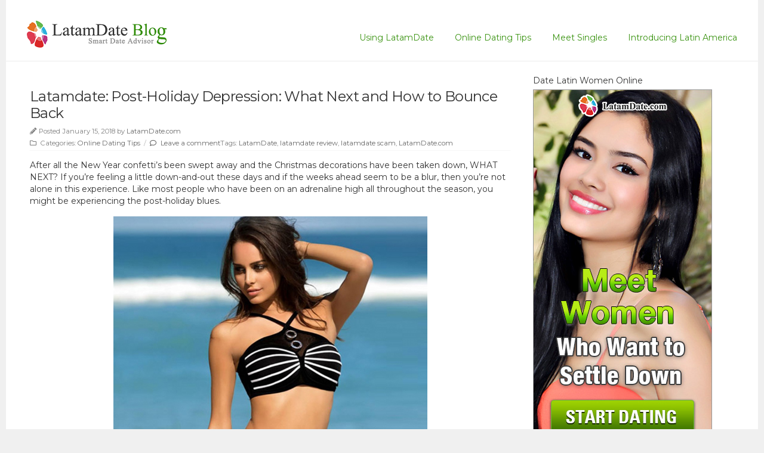

--- FILE ---
content_type: text/html; charset=UTF-8
request_url: https://blog.latamdate.com/latamdate-post-holiday-depression-what-next-and-how-to-bounce-back/
body_size: 41139
content:
<!doctype html>
<!--[if lt IE 7 ]><html class="ie ie6" lang="en-US"
	prefix="og: https://ogp.me/ns#" > <![endif]-->
<!--[if IE 7 ]><html class="ie ie7" lang="en-US"
	prefix="og: https://ogp.me/ns#" > <![endif]-->
<!--[if IE 8 ]><html class="ie ie8" lang="en-US"
	prefix="og: https://ogp.me/ns#" > <![endif]-->
<!--[if IE 9 ]><html class="ie ie9" lang="en-US"
	prefix="og: https://ogp.me/ns#" > <![endif]-->
<!--[if (gte IE 10)|!(IE)]><!--><html lang="en-US"
	prefix="og: https://ogp.me/ns#" > <!--<![endif]-->

<head>
<meta charset="UTF-8">
<!--[if IE]><meta http-equiv='X-UA-Compatible' content='IE=edge,chrome=1'><![endif]-->



<link rel="profile" href="http://gmpg.org/xfn/11">

<link rel="pingback" href="https://blog.latamdate.com/xmlrpc.php">

<!--[if lt IE 9]>
	<script src="https://blog.latamdate.com/wp-content/themes/lightfast/js/html5.js"></script>
	<script src="https://blog.latamdate.com/wp-content/themes/lightfast/js/skrollr.ie.min.js"></script>
<![endif]-->


<!-- Mobile Specific Metas
================================================== -->

<meta name="viewport" content="width=device-width, initial-scale=1, maximum-scale=1" />



		<!-- All in One SEO 4.1.5.3 -->
		<title>Latamdate: Post-Holiday Depression: What Next and How to Bounce Back | LatamDate Official Blog</title>
		<meta name="description" content="Do you ever feel depressed after a long break? You probably are. Now Latamdate teaches you how to bounce back after that." />
		<meta name="robots" content="max-image-preview:large" />
		<link rel="canonical" href="https://blog.latamdate.com/latamdate-post-holiday-depression-what-next-and-how-to-bounce-back/" />
		<meta property="og:locale" content="en_US" />
		<meta property="og:site_name" content="LatamDate Official Blog | Latin Women Dating Tips and Advice" />
		<meta property="og:type" content="article" />
		<meta property="og:title" content="Latamdate: Post-Holiday Depression: What Next and How to Bounce Back | LatamDate Official Blog" />
		<meta property="og:description" content="Do you ever feel depressed after a long break? You probably are. Now Latamdate teaches you how to bounce back after that." />
		<meta property="og:url" content="https://blog.latamdate.com/latamdate-post-holiday-depression-what-next-and-how-to-bounce-back/" />
		<meta property="article:published_time" content="2018-01-15T02:03:50+00:00" />
		<meta property="article:modified_time" content="2018-01-15T02:03:50+00:00" />
		<meta name="twitter:card" content="summary" />
		<meta name="twitter:domain" content="blog.latamdate.com" />
		<meta name="twitter:title" content="Latamdate: Post-Holiday Depression: What Next and How to Bounce Back | LatamDate Official Blog" />
		<meta name="twitter:description" content="Do you ever feel depressed after a long break? You probably are. Now Latamdate teaches you how to bounce back after that." />
		<script type="application/ld+json" class="aioseo-schema">
			{"@context":"https:\/\/schema.org","@graph":[{"@type":"WebSite","@id":"https:\/\/blog.latamdate.com\/#website","url":"https:\/\/blog.latamdate.com\/","name":"LatamDate Official Blog","description":"Latin Women Dating Tips and Advice","inLanguage":"en-US","publisher":{"@id":"https:\/\/blog.latamdate.com\/#organization"}},{"@type":"Organization","@id":"https:\/\/blog.latamdate.com\/#organization","name":"LatamDate Official Blog","url":"https:\/\/blog.latamdate.com\/"},{"@type":"BreadcrumbList","@id":"https:\/\/blog.latamdate.com\/latamdate-post-holiday-depression-what-next-and-how-to-bounce-back\/#breadcrumblist","itemListElement":[{"@type":"ListItem","@id":"https:\/\/blog.latamdate.com\/#listItem","position":1,"item":{"@type":"WebPage","@id":"https:\/\/blog.latamdate.com\/","name":"Home","description":"Get valuable tips to date Latino women, Colombian women and stay tuned to LatamDate.com updates.","url":"https:\/\/blog.latamdate.com\/"},"nextItem":"https:\/\/blog.latamdate.com\/latamdate-post-holiday-depression-what-next-and-how-to-bounce-back\/#listItem"},{"@type":"ListItem","@id":"https:\/\/blog.latamdate.com\/latamdate-post-holiday-depression-what-next-and-how-to-bounce-back\/#listItem","position":2,"item":{"@type":"WebPage","@id":"https:\/\/blog.latamdate.com\/latamdate-post-holiday-depression-what-next-and-how-to-bounce-back\/","name":"Latamdate: Post-Holiday Depression: What Next and How to Bounce Back","description":"Do you ever feel depressed after a long break? You probably are. Now Latamdate teaches you how to bounce back after that.","url":"https:\/\/blog.latamdate.com\/latamdate-post-holiday-depression-what-next-and-how-to-bounce-back\/"},"previousItem":"https:\/\/blog.latamdate.com\/#listItem"}]},{"@type":"Person","@id":"https:\/\/blog.latamdate.com\/author\/latamdate-com\/#author","url":"https:\/\/blog.latamdate.com\/author\/latamdate-com\/","name":"LatamDate.com","image":{"@type":"ImageObject","@id":"https:\/\/blog.latamdate.com\/latamdate-post-holiday-depression-what-next-and-how-to-bounce-back\/#authorImage","url":"https:\/\/secure.gravatar.com\/avatar\/6c92123e4a43434ac689149d2c2b62d3?s=96&d=mm&r=g","width":96,"height":96,"caption":"LatamDate.com"}},{"@type":"WebPage","@id":"https:\/\/blog.latamdate.com\/latamdate-post-holiday-depression-what-next-and-how-to-bounce-back\/#webpage","url":"https:\/\/blog.latamdate.com\/latamdate-post-holiday-depression-what-next-and-how-to-bounce-back\/","name":"Latamdate: Post-Holiday Depression: What Next and How to Bounce Back | LatamDate Official Blog","description":"Do you ever feel depressed after a long break? You probably are. Now Latamdate teaches you how to bounce back after that.","inLanguage":"en-US","isPartOf":{"@id":"https:\/\/blog.latamdate.com\/#website"},"breadcrumb":{"@id":"https:\/\/blog.latamdate.com\/latamdate-post-holiday-depression-what-next-and-how-to-bounce-back\/#breadcrumblist"},"author":"https:\/\/blog.latamdate.com\/author\/latamdate-com\/#author","creator":"https:\/\/blog.latamdate.com\/author\/latamdate-com\/#author","image":{"@type":"ImageObject","@id":"https:\/\/blog.latamdate.com\/#mainImage","url":"https:\/\/blog.latamdate.com\/wp-content\/uploads\/2018\/01\/latamdatebest-online-dating.jpg","width":907,"height":640,"caption":"latamdate,best online dating"},"primaryImageOfPage":{"@id":"https:\/\/blog.latamdate.com\/latamdate-post-holiday-depression-what-next-and-how-to-bounce-back\/#mainImage"},"datePublished":"2018-01-15T02:03:50+00:00","dateModified":"2018-01-15T02:03:50+00:00"},{"@type":"Article","@id":"https:\/\/blog.latamdate.com\/latamdate-post-holiday-depression-what-next-and-how-to-bounce-back\/#article","name":"Latamdate: Post-Holiday Depression: What Next and How to Bounce Back | LatamDate Official Blog","description":"Do you ever feel depressed after a long break? You probably are. Now Latamdate teaches you how to bounce back after that.","inLanguage":"en-US","headline":"Latamdate: Post-Holiday Depression: What Next and How to Bounce Back","author":{"@id":"https:\/\/blog.latamdate.com\/author\/latamdate-com\/#author"},"publisher":{"@id":"https:\/\/blog.latamdate.com\/#organization"},"datePublished":"2018-01-15T02:03:50+00:00","dateModified":"2018-01-15T02:03:50+00:00","articleSection":"Online Dating Tips, LatamDate, latamdate review, latamdate scam, LatamDate.com","mainEntityOfPage":{"@id":"https:\/\/blog.latamdate.com\/latamdate-post-holiday-depression-what-next-and-how-to-bounce-back\/#webpage"},"isPartOf":{"@id":"https:\/\/blog.latamdate.com\/latamdate-post-holiday-depression-what-next-and-how-to-bounce-back\/#webpage"},"image":{"@type":"ImageObject","@id":"https:\/\/blog.latamdate.com\/#articleImage","url":"https:\/\/blog.latamdate.com\/wp-content\/uploads\/2018\/01\/latamdatebest-online-dating.jpg","width":907,"height":640,"caption":"latamdate,best online dating"}}]}
		</script>
		<!-- All in One SEO -->

<link rel='dns-prefetch' href='//cdnjs.cloudflare.com' />
<link rel='dns-prefetch' href='//fonts.googleapis.com' />
<link rel='dns-prefetch' href='//use.fontawesome.com' />
<link rel='dns-prefetch' href='//s.w.org' />
<link rel="alternate" type="application/rss+xml" title="LatamDate Official Blog &raquo; Feed" href="https://blog.latamdate.com/feed/" />
<link rel="alternate" type="application/rss+xml" title="LatamDate Official Blog &raquo; Comments Feed" href="https://blog.latamdate.com/comments/feed/" />
<link rel="alternate" type="application/rss+xml" title="LatamDate Official Blog &raquo; Latamdate: Post-Holiday Depression: What Next and How to Bounce Back Comments Feed" href="https://blog.latamdate.com/latamdate-post-holiday-depression-what-next-and-how-to-bounce-back/feed/" />
		<script type="text/javascript">
			window._wpemojiSettings = {"baseUrl":"https:\/\/s.w.org\/images\/core\/emoji\/13.1.0\/72x72\/","ext":".png","svgUrl":"https:\/\/s.w.org\/images\/core\/emoji\/13.1.0\/svg\/","svgExt":".svg","source":{"concatemoji":"https:\/\/blog.latamdate.com\/wp-includes\/js\/wp-emoji-release.min.js?ver=5.8.10"}};
			!function(e,a,t){var n,r,o,i=a.createElement("canvas"),p=i.getContext&&i.getContext("2d");function s(e,t){var a=String.fromCharCode;p.clearRect(0,0,i.width,i.height),p.fillText(a.apply(this,e),0,0);e=i.toDataURL();return p.clearRect(0,0,i.width,i.height),p.fillText(a.apply(this,t),0,0),e===i.toDataURL()}function c(e){var t=a.createElement("script");t.src=e,t.defer=t.type="text/javascript",a.getElementsByTagName("head")[0].appendChild(t)}for(o=Array("flag","emoji"),t.supports={everything:!0,everythingExceptFlag:!0},r=0;r<o.length;r++)t.supports[o[r]]=function(e){if(!p||!p.fillText)return!1;switch(p.textBaseline="top",p.font="600 32px Arial",e){case"flag":return s([127987,65039,8205,9895,65039],[127987,65039,8203,9895,65039])?!1:!s([55356,56826,55356,56819],[55356,56826,8203,55356,56819])&&!s([55356,57332,56128,56423,56128,56418,56128,56421,56128,56430,56128,56423,56128,56447],[55356,57332,8203,56128,56423,8203,56128,56418,8203,56128,56421,8203,56128,56430,8203,56128,56423,8203,56128,56447]);case"emoji":return!s([10084,65039,8205,55357,56613],[10084,65039,8203,55357,56613])}return!1}(o[r]),t.supports.everything=t.supports.everything&&t.supports[o[r]],"flag"!==o[r]&&(t.supports.everythingExceptFlag=t.supports.everythingExceptFlag&&t.supports[o[r]]);t.supports.everythingExceptFlag=t.supports.everythingExceptFlag&&!t.supports.flag,t.DOMReady=!1,t.readyCallback=function(){t.DOMReady=!0},t.supports.everything||(n=function(){t.readyCallback()},a.addEventListener?(a.addEventListener("DOMContentLoaded",n,!1),e.addEventListener("load",n,!1)):(e.attachEvent("onload",n),a.attachEvent("onreadystatechange",function(){"complete"===a.readyState&&t.readyCallback()})),(n=t.source||{}).concatemoji?c(n.concatemoji):n.wpemoji&&n.twemoji&&(c(n.twemoji),c(n.wpemoji)))}(window,document,window._wpemojiSettings);
		</script>
		<style type="text/css">
img.wp-smiley,
img.emoji {
	display: inline !important;
	border: none !important;
	box-shadow: none !important;
	height: 1em !important;
	width: 1em !important;
	margin: 0 .07em !important;
	vertical-align: -0.1em !important;
	background: none !important;
	padding: 0 !important;
}
</style>
	<link rel='stylesheet' id='wp-block-library-css'  href='https://blog.latamdate.com/wp-includes/css/dist/block-library/style.min.css?ver=5.8.10' type='text/css' media='all' />
<link rel='stylesheet' id='fancybox-style-css'  href='https://blog.latamdate.com/wp-content/plugins/light/css/jquery.fancybox.css?ver=5.8.10' type='text/css' media='all' />
<link rel='stylesheet' id='smpl_shortcodes-css'  href='https://blog.latamdate.com/wp-content/plugins/smpl-shortcodes/assets/css/smpl-shortcodes.css?ver=5.8.10' type='text/css' media='all' />
<link rel='stylesheet' id='Toptwenfive-social-icons-css'  href='https://blog.latamdate.com/wp-content/plugins/top-25-social-icons/css/toptwenfive.css?ver=5.8.10' type='text/css' media='all' />
<link rel='stylesheet' id='wp-pagenavi-css'  href='https://blog.latamdate.com/wp-content/plugins/wp-pagenavi/pagenavi-css.css?ver=2.70' type='text/css' media='all' />
<link rel='stylesheet' id='font-awesome-css'  href='//cdnjs.cloudflare.com/ajax/libs/font-awesome/4.6.3/css/font-awesome.min.css?ver=4.6.3' type='text/css' media='all' />
<link rel='stylesheet' id='skeleton-style-css'  href='https://blog.latamdate.com/wp-content/themes/lightfast-child/style.css?ver=4.6.3' type='text/css' media='screen' />
<style id='skeleton-style-inline-css' type='text/css'>

		body {color: #333333;font-family: Montserrat;background-color: #aace8a;}
		h1,h2,h3,h4,h5 {font-family: Montserrat;}
		a,#teaser a:hover {color: #52a51f;}
		a:hover, a:focus, a:active {color: #76d361;}
		#header h1#site-title a {color:#3a9311;}
		h4, #header span.site-desc {color:#BE3243;}
		a.button, button, input[type="reset"], input[type="submit"], input[type="button"] {background: #3a9311;}
		a.button:hover, button:hover, input[type="reset"]:hover, input[type="submit"]:hover,input[type="button"]:hover { background: #76d361;}
		#shownav span {background-color: #3a9311;}
		#shownav span {background-color: #3a9311;}
		ul#nav.right {top: -42px;}
		ul#nav li {margin: 0 35px 0 0;}
		ul#nav li a,h1#logo a {color: #3a9311;}
	
</style>
<link rel='stylesheet' id='skeleton-body-fonts-css'  href='https://fonts.googleapis.com/css?family=Montserrat:400,700' type='text/css' media='all' />
<link rel='stylesheet' id='skeleton-heading-fonts-css'  href='https://fonts.googleapis.com/css?family=Montserrat:400,700' type='text/css' media='all' />
<link rel='stylesheet' id='bfa-font-awesome-css'  href='https://use.fontawesome.com/releases/v5.14.0/css/all.css?ver=2.0.1' type='text/css' media='all' />
<link rel='stylesheet' id='bfa-font-awesome-v4-shim-css'  href='https://use.fontawesome.com/releases/v5.14.0/css/v4-shims.css?ver=2.0.1' type='text/css' media='all' />
<style id='bfa-font-awesome-v4-shim-inline-css' type='text/css'>

			@font-face {
				font-family: 'FontAwesome';
				src: url('https://use.fontawesome.com/releases/v5.14.0/webfonts/fa-brands-400.eot'),
				url('https://use.fontawesome.com/releases/v5.14.0/webfonts/fa-brands-400.eot?#iefix') format('embedded-opentype'),
				url('https://use.fontawesome.com/releases/v5.14.0/webfonts/fa-brands-400.woff2') format('woff2'),
				url('https://use.fontawesome.com/releases/v5.14.0/webfonts/fa-brands-400.woff') format('woff'),
				url('https://use.fontawesome.com/releases/v5.14.0/webfonts/fa-brands-400.ttf') format('truetype'),
				url('https://use.fontawesome.com/releases/v5.14.0/webfonts/fa-brands-400.svg#fontawesome') format('svg');
			}

			@font-face {
				font-family: 'FontAwesome';
				src: url('https://use.fontawesome.com/releases/v5.14.0/webfonts/fa-solid-900.eot'),
				url('https://use.fontawesome.com/releases/v5.14.0/webfonts/fa-solid-900.eot?#iefix') format('embedded-opentype'),
				url('https://use.fontawesome.com/releases/v5.14.0/webfonts/fa-solid-900.woff2') format('woff2'),
				url('https://use.fontawesome.com/releases/v5.14.0/webfonts/fa-solid-900.woff') format('woff'),
				url('https://use.fontawesome.com/releases/v5.14.0/webfonts/fa-solid-900.ttf') format('truetype'),
				url('https://use.fontawesome.com/releases/v5.14.0/webfonts/fa-solid-900.svg#fontawesome') format('svg');
			}

			@font-face {
				font-family: 'FontAwesome';
				src: url('https://use.fontawesome.com/releases/v5.14.0/webfonts/fa-regular-400.eot'),
				url('https://use.fontawesome.com/releases/v5.14.0/webfonts/fa-regular-400.eot?#iefix') format('embedded-opentype'),
				url('https://use.fontawesome.com/releases/v5.14.0/webfonts/fa-regular-400.woff2') format('woff2'),
				url('https://use.fontawesome.com/releases/v5.14.0/webfonts/fa-regular-400.woff') format('woff'),
				url('https://use.fontawesome.com/releases/v5.14.0/webfonts/fa-regular-400.ttf') format('truetype'),
				url('https://use.fontawesome.com/releases/v5.14.0/webfonts/fa-regular-400.svg#fontawesome') format('svg');
				unicode-range: U+F004-F005,U+F007,U+F017,U+F022,U+F024,U+F02E,U+F03E,U+F044,U+F057-F059,U+F06E,U+F070,U+F075,U+F07B-F07C,U+F080,U+F086,U+F089,U+F094,U+F09D,U+F0A0,U+F0A4-F0A7,U+F0C5,U+F0C7-F0C8,U+F0E0,U+F0EB,U+F0F3,U+F0F8,U+F0FE,U+F111,U+F118-F11A,U+F11C,U+F133,U+F144,U+F146,U+F14A,U+F14D-F14E,U+F150-F152,U+F15B-F15C,U+F164-F165,U+F185-F186,U+F191-F192,U+F1AD,U+F1C1-F1C9,U+F1CD,U+F1D8,U+F1E3,U+F1EA,U+F1F6,U+F1F9,U+F20A,U+F247-F249,U+F24D,U+F254-F25B,U+F25D,U+F267,U+F271-F274,U+F279,U+F28B,U+F28D,U+F2B5-F2B6,U+F2B9,U+F2BB,U+F2BD,U+F2C1-F2C2,U+F2D0,U+F2D2,U+F2DC,U+F2ED,U+F328,U+F358-F35B,U+F3A5,U+F3D1,U+F410,U+F4AD;
			}
		
</style>
<script type='text/javascript' src='https://blog.latamdate.com/wp-includes/js/jquery/jquery.min.js?ver=3.6.0' id='jquery-core-js'></script>
<script type='text/javascript' src='https://blog.latamdate.com/wp-includes/js/jquery/jquery-migrate.min.js?ver=3.3.2' id='jquery-migrate-js'></script>
<script type='text/javascript' src='https://blog.latamdate.com/wp-content/plugins/smpl-shortcodes/assets/js/smpl-shortcodes.js?ver=1' id='smpl_shortcodes-js'></script>
<link rel="EditURI" type="application/rsd+xml" title="RSD" href="https://blog.latamdate.com/xmlrpc.php?rsd" />
<link rel="wlwmanifest" type="application/wlwmanifest+xml" href="https://blog.latamdate.com/wp-includes/wlwmanifest.xml" /> 
<meta name="generator" content="WordPress 5.8.10" />
<link rel='shortlink' href='https://blog.latamdate.com/?p=888' />
<link rel="alternate" type="application/json+oembed" href="https://blog.latamdate.com/wp-json/oembed/1.0/embed?url=https%3A%2F%2Fblog.latamdate.com%2Flatamdate-post-holiday-depression-what-next-and-how-to-bounce-back%2F" />
<link rel="alternate" type="text/xml+oembed" href="https://blog.latamdate.com/wp-json/oembed/1.0/embed?url=https%3A%2F%2Fblog.latamdate.com%2Flatamdate-post-holiday-depression-what-next-and-how-to-bounce-back%2F&#038;format=xml" />
<link rel="icon" href="https://blog.latamdate.com/wp-content/uploads/2018/09/logo-new.jpg" sizes="32x32" />
<link rel="icon" href="https://blog.latamdate.com/wp-content/uploads/2018/09/logo-new.jpg" sizes="192x192" />
<link rel="apple-touch-icon" href="https://blog.latamdate.com/wp-content/uploads/2018/09/logo-new.jpg" />
<meta name="msapplication-TileImage" content="https://blog.latamdate.com/wp-content/uploads/2018/09/logo-new.jpg" />

</head>
<body class="post-template-default single single-post postid-888 single-format-standard sidebar-right cols-eleven mw-1200">

<div id="wrap"><div class="container"><div class="header header_sticky"><h1 id="logo"><a class="logotype-img" href="https://blog.latamdate.com/" title="LatamDate Official Blog" rel="home"><img  src="http://blog.latamdate.com/wp-content/uploads/2014/12/blog_logo_ld.png" alt="LatamDate Official Blog"></a></h1><div id="menu"><ul id="nav" class="right"><li id="menu-item-18" class="menu-item menu-item-type-taxonomy menu-item-object-category menu-item-has-children menu-item-18"><a href="https://blog.latamdate.com/using-latamdate/">Using LatamDate</a>
<ul class="sub-menu">
	<li id="menu-item-19" class="menu-item menu-item-type-taxonomy menu-item-object-category menu-item-19"><a href="https://blog.latamdate.com/using-latamdate/latamdate-user-guide/">Latamdate User Guide</a></li>
	<li id="menu-item-20" class="menu-item menu-item-type-taxonomy menu-item-object-category menu-item-20"><a href="https://blog.latamdate.com/using-latamdate/news-media/">News &#038; Media</a></li>
</ul>
</li>
<li id="menu-item-8" class="menu-item menu-item-type-taxonomy menu-item-object-category current-post-ancestor current-menu-parent current-post-parent menu-item-8"><a href="https://blog.latamdate.com/online-dating-tips/">Online Dating Tips</a></li>
<li id="menu-item-1503" class="menu-item menu-item-type-taxonomy menu-item-object-category menu-item-has-children menu-item-1503"><a href="https://blog.latamdate.com/meet-singles/">Meet Singles</a>
<ul class="sub-menu">
	<li id="menu-item-16" class="menu-item menu-item-type-taxonomy menu-item-object-category menu-item-16"><a href="https://blog.latamdate.com/meet-singles/top-rated-girl/">Top-rated Girl</a></li>
	<li id="menu-item-14" class="menu-item menu-item-type-taxonomy menu-item-object-category menu-item-14"><a href="https://blog.latamdate.com/meet-singles/your-horoscope-matches/">Your Horoscope Match</a></li>
</ul>
</li>
<li id="menu-item-9" class="menu-item menu-item-type-taxonomy menu-item-object-category menu-item-has-children menu-item-9"><a href="https://blog.latamdate.com/introducing-latin-america/">Introducing Latin America</a>
<ul class="sub-menu">
	<li id="menu-item-10" class="menu-item menu-item-type-taxonomy menu-item-object-category menu-item-10"><a href="https://blog.latamdate.com/introducing-latin-america/latin-culture/">Fabulous Culture</a></li>
	<li id="menu-item-12" class="menu-item menu-item-type-taxonomy menu-item-object-category menu-item-12"><a href="https://blog.latamdate.com/introducing-latin-america/best-travel-destinations/">Best Travel Destinations</a></li>
</ul>
</li>
</ul><div class="clear"></div></div></div><!--/.container-->
</div><!--/#header-->
<a id="top"></a><div class="container innerwrap"><div id="content"><div class="content wide animated fadeInfast"><div class="main-col">

<div id="post-888" class="single post-888 post type-post status-publish format-standard has-post-thumbnail hentry category-online-dating-tips tag-latamdate tag-latamdate-review tag-latamdate-scam tag-latamdate-com">
	<h1 class="entry-title">Latamdate: Post-Holiday Depression: What Next and How to Bounce Back</h1>

	<div class="entry-meta"><div class="postmeta small"><span class="post_written"><i class="fa fa-pencil"></i>Posted January 15, 2018 by <a href="https://blog.latamdate.com/author/latamdate-com/" title="Posts by LatamDate.com" rel="author">LatamDate.com</a></span><br /><span class="cat-links"><i class="fa fa-folder-o"></i> Categories: <a href="https://blog.latamdate.com/online-dating-tips/" rel="category tag">Online Dating Tips</a></span><span class="meta-sep">  &nbsp;/&nbsp;  </span><span class="comments-link"><a href="https://blog.latamdate.com/latamdate-post-holiday-depression-what-next-and-how-to-bounce-back/#respond"><i class="fa fa-comment-o"></i> Leave a comment</a></span><span class="post_tags">Tags: <a href="https://blog.latamdate.com/tag/latamdate/" rel="tag">LatamDate</a>, <a href="https://blog.latamdate.com/tag/latamdate-review/" rel="tag">latamdate review</a>, <a href="https://blog.latamdate.com/tag/latamdate-scam/" rel="tag">latamdate scam</a>, <a href="https://blog.latamdate.com/tag/latamdate-com/" rel="tag">LatamDate.com</a><br /></span></div></div><!--/entry-meta-->
	<div class="entry-content">

	<!-- <img width="150" height="106" src="https://blog.latamdate.com/wp-content/uploads/2018/01/latamdatebest-online-dating.jpg" class="alignleft scale-with-grid scale-with-grid wp-post-image" alt="latamdate,best online dating" loading="lazy" />  -->

	<p>After all the New Year confetti’s been swept away and the Christmas decorations have been taken down, WHAT NEXT? If you’re feeling a little down-and-out these days and if the weeks ahead seem to be a blur, then you’re not alone in this experience. Like most people who have been on an adrenaline high all throughout the season, you might be experiencing the post-holiday blues.</p>
<p><img loading="lazy" class="aligncenter  wp-image-890" src="http://blog.latamdate.com/wp-content/uploads/2018/01/Colombian-Womensingle-Colombian-ladies.jpg" alt="latamdate,dating girls" width="526" height="526" /></p>
<p>Also known as POST-HOLIDAY DEPRESSION, this is a form of mild mental distress which is not at all uncommon. As a naturally-occurring phenomenon, it happens to a lot of people going through change. In this case, there is stress associated with a change in lifestyle. You are making a transition from a lifestyle that was once festive and exciting to one that you already know is going to be pretty uneventful and quite mundane.</p>
<p>Oh well. Since the holidays are clearly over and a new year has just begun, how do you bounce back from post-holiday depression? Here’s how you can overcome the blues and what you can do next to cope with the change:</p>
<ol>
<li><b></b><strong><b>Get back into shape!</b></strong></li>
</ol>
<p>The trouble with all the indulgences you’ve made over the holidays is that you’re probably out of shape. You’ve indulged in too much food and heavy merry-making. At the same time, you’ve invested in little to no exercise. Without having eaten, rested, and exercised in moderation, your body and mind are way out of balance!</p>
<p>To restore this balance, you’ve got to cleanse your body from all the party food you wined and dined with. Detox your body by drinking plenty of water and staying hydrated. Forget about eating junk food; nourish yourself with fruits, vegetables, and other healthy foods.</p>
<ol start="2">
<li><b></b><strong><b>Return to your normal routine.</b></strong></li>
</ol>
<p>Do you balk at the idea of going back to a routine? Difficult as it may be at first, you’d have to return to a more functional daily routine. Surely, re-establishing a routine involves schedules, chores, and yes, even work! The workplace may not be as stimulating as all the sights and places you’ve been to, but it’s that one place you can count on to get you to where you need to be.</p>
<p><a href="http://www.qpidaffiliate.com/index.php/promote/click?aid=940&amp;oid=CP203359&amp;qpid_offer_id=LD_243071TAADM&amp;qpid_subid=ldblog070_2"><img loading="lazy" class="aligncenter wp-image-891" src="http://blog.latamdate.com/wp-content/uploads/2018/01/5aa95011316823.560f5b298fa3d.jpg" alt="latamdate,single dating websites" width="526" height="793" /></a></p>
<p>Since we all can’t be on holidays forever, we’ve got to realize that ordinary days are days which do lead up to the holidays we look forward to. Thus, it’s important to set your mind and heart on work, because that’s what will bring about the earnings and savings you need for those next vacation days to come.</p>
<ol start="3">
<li><b></b><strong><b>Create plans for the year ahead.</b></strong></li>
</ol>
<p>After all the holiday rush, you might be uneasy about how everything has suddenly slowed down for you. If you feel that there are signs pointing to a slow start to your year, then stop feeling let down. Instead, as early as now, make plans for the year ahead.</p>
<p>Without setting the bar too high, create specific and realistic goals that you’d be happy to achieve. Your resolutions for the year, these are goals to inspire you and give you greater meaning.</p>
<ol start="4">
<li><b></b><strong><b>Enjoy post-holiday time.</b></strong></li>
</ol>
<p>Now that everything has practically quieted down, see it as a chance to rest, relax, and recharge. A little less-crazy than it used to be, consider it a much-needed break in order to review your career, relationships, finances, and life in general.</p>
<p>To keep you in a bright state of mind, stay connected with family and friends. Surround yourself with a constant in your life, like a pet for instance. By finding joy in of all these plans and people that keep you going, you’ll soon bounce back and find yourself busy moving!</p>
<div class="bawmrp">
<h3>You may also like:</h3>
<ul>
<li style="float:left;width:120px;height:auto;overflow:hidden;list-style:none;border-right: 1px solid #ccc;text-align:center;padding:0px 5px;" class="bawmrp_auto"><a href="https://blog.latamdate.com/essential-colombian-dating-tips-for-men/"><img width="100" height="73" src="https://blog.latamdate.com/wp-content/uploads/2021/09/Latin-women-dating-site_thumb.png" class="attachment-100x100 size-100x100 wp-post-image" alt="Latin women dating site_thumb" loading="lazy" /><br />Essential Colombian Dating Tips For Men</a></li>
<li style="float:left;width:120px;height:auto;overflow:hidden;list-style:none;border-right: 1px solid #ccc;text-align:center;padding:0px 5px;" class="bawmrp_auto"><a href="https://blog.latamdate.com/colombian-dating-8-signs-your-relationship-is-thriving/"><img width="100" height="80" src="https://blog.latamdate.com/wp-content/uploads/2021/07/Colombian-dating.jpg" class="attachment-100x100 size-100x100 wp-post-image" alt="Colombian dating" loading="lazy" /><br />Colombian Dating: 8 Signs Your Relationship Is Thriving</a></li>
<li style="float:left;width:120px;height:auto;overflow:hidden;list-style:none;border-right: 1px solid #ccc;text-align:center;padding:0px 5px;" class="bawmrp_auto"><a href="https://blog.latamdate.com/how-to-write-colombian-dating-mails-to-get-response/"><img width="100" height="80" src="https://blog.latamdate.com/wp-content/uploads/2021/11/Colombian-dating.jpg" class="attachment-100x100 size-100x100 wp-post-image" alt="Colombian dating" loading="lazy" /><br />How to Write Colombian Dating Mails to Get Response</a></li>
<li style="float:left;width:120px;height:auto;overflow:hidden;list-style:none;border-right: 1px solid #ccc;text-align:center;padding:0px 5px;" class="bawmrp_auto"><a href="https://blog.latamdate.com/dating-latin-women-in-a-healthier-way/"><img width="100" height="80" src="https://blog.latamdate.com/wp-content/uploads/2021/10/dating-Latin-women.jpg" class="attachment-100x100 size-100x100 wp-post-image" alt="dating Latin women" loading="lazy" /><br />Dating Latin Women In A Healthier Way</a></li>
<li style="float:left;width:120px;height:auto;overflow:hidden;list-style:none;border-right: 1px solid #ccc;text-align:center;padding:0px 5px;" class="bawmrp_auto"><a href="https://blog.latamdate.com/colombian-dating-what-not-to-do-during-the-pandemic/"><img width="100" height="80" src="https://blog.latamdate.com/wp-content/uploads/2021/06/Colombian-dating.jpg" class="attachment-100x100 size-100x100 wp-post-image" alt="Colombian dating" loading="lazy" /><br />Colombian Dating: What Not to Do During the Pandemic</a></li>
<li style="float:left;width:120px;height:auto;overflow:hidden;list-style:none;border-right: 1px solid #ccc;text-align:center;padding:0px 5px;" class="bawmrp_auto"><a href="https://blog.latamdate.com/slow-dating-the-secret-of-colombian-dating/"><img width="100" height="81" src="https://blog.latamdate.com/wp-content/uploads/2021/08/Latin-dating_thumb.png" class="attachment-100x100 size-100x100 wp-post-image" alt="" loading="lazy" /><br />Slow Dating &#8211; The Secret of Colombian Dating</a></li>
</ul>
</div>
<div style="clear:both;"></div>

	<div class="clear"></div>
		</div><!-- .entry-content -->

	
	<div class="entry-utility">
			</div><!-- .entry-utility -->

</div><!-- #post-## -->

	
	
<div id="comments" class="comments-area">

	
	
	
		<div id="respond" class="comment-respond">
		<h3 id="reply-title" class="comment-reply-title">Leave a Reply <small><a rel="nofollow" id="cancel-comment-reply-link" href="/latamdate-post-holiday-depression-what-next-and-how-to-bounce-back/#respond" style="display:none;">Cancel reply</a></small></h3><form action="https://blog.latamdate.com/wp-comments-post.php" method="post" id="commentform" class="comment-form"><p class="comment-notes"><span id="email-notes">Your email address will not be published.</span> Required fields are marked <span class="required">*</span></p><p class="comment-form-comment"><label for="comment">Comment</label> <textarea id="comment" name="comment" cols="45" rows="8" maxlength="65525" required="required"></textarea></p><p class="comment-form-author"><label for="author">Name <span class="required">*</span></label> <input id="author" name="author" type="text" value="" size="30" maxlength="245" required='required' /></p>
<p class="comment-form-email"><label for="email">Email <span class="required">*</span></label> <input id="email" name="email" type="text" value="" size="30" maxlength="100" aria-describedby="email-notes" required='required' /></p>
<p class="comment-form-url"><label for="url">Website</label> <input id="url" name="url" type="text" value="" size="30" maxlength="200" /></p>
<p class="comment-form-cookies-consent"><input id="wp-comment-cookies-consent" name="wp-comment-cookies-consent" type="checkbox" value="yes" /> <label for="wp-comment-cookies-consent">Save my name, email, and website in this browser for the next time I comment.</label></p>
<p class="form-submit"><input name="submit" type="submit" id="submit" class="submit" value="Post Comment" /> <input type='hidden' name='comment_post_ID' value='888' id='comment_post_ID' />
<input type='hidden' name='comment_parent' id='comment_parent' value='0' />
</p></form>	</div><!-- #respond -->
	
</div><!-- #comments -->

		</div><!-- /.main-col -->
<div class="sidebar"><div class="secondary-content"><div id="media_image-4" class="widget-container widget_media_image"><h3 class="widget-title">Date Latin Women Online</h3><a href="http://www.qpidaffiliate.com/index.php/promote/click?aid=1503&#038;oid=CP5078&#038;qpid_offer_id=LD_74783TDOAM&#038;qpid_subid=LDpostsidebar"><img width="300" height="600" src="https://blog.latamdate.com/wp-content/uploads/2021/11/300×600_201606.jpg" class="image wp-image-1507  attachment-full size-full" alt="Latin women dating" loading="lazy" style="max-width: 100%; height: auto;" /></a></div><div id="search-2" class="widget-container widget_search"><form role="search" method="get" id="searchform" class="searchform" action="https://blog.latamdate.com/">
				<div>
					<label class="screen-reader-text" for="s">Search for:</label>
					<input type="text" value="" name="s" id="s" />
					<input type="submit" id="searchsubmit" value="Search" />
				</div>
			</form></div><div id="text-10" class="widget-container widget_text"><h3 class="widget-title">Learn More About Latamdate</h3>			<div class="textwidget"> <a href="https://www.crunchbase.com/organization/latamdate-com">Latamdate.com</a><br />

<a href="https://www.slideshare.net/JoshuaBrown203/is-latamdatecom-a-scam-or-a-legit-way-to-meet-latin-american-women
">Latamdate Review</a><br />
<a href="https://latamdatereviews.wordpress.com/
">Latamdate.com Reviews</a><br />
</div>
		</div></div><!-- #sidebar --></div><!-- /col -->		</div><!-- /.columns -->
		</div><!-- /.container -->
		</div><!-- /#content -->
</div><!-- /#wrap -->
<div id="footer"><div class="container"><div class="sixteen columns" data-10-bottom="top:-250px;position:relative;opacity:0;" data--250-bottom="top:0px;position:relative;opacity:1.0;" data-anchor-target="#content">

<div class="one_third">
	<div class="text-5" id="text-5"><h3 class="widget-title">About LatamDate.com</h3>			<div class="textwidget"><p><a href="http://www.latamdate.com">LatamDate.com</a> is one of the most popular international online dating platforms where men from different countries and women from Latin America can meet and date. LatamDate’s mission is simple, which is to provide members with safe, easy-to-use, and language-and-cultural-barrier-free services, such as Live Chat, Love Call, Video Show, EMF Mail, etc. to fulfill their needs.</p></div>
		</div></div>

<div class="one_third">
	  <div class="popularitypostswidget-2" id="popularitypostswidget-2"><h3 class="widget-title">Most Popular Posts</h3><ul> 
 	<li>
			<span class="ppw-post-title"><a href="https://blog.latamdate.com/ways-to-make-a-long-distance-relationship-work-in-colombian-dating/" title="Ways to Make a Long-Distance Relationship Work In Colombian Dating" rel="nofollow">Ways to Make a Long-Distance Relationshi...</a></span>
			<span class="post-stats">
			
			<br>
			
			<span class="ppw-views"></span>			<span class="ppw-comments"></span> 
			<span class="ppw-date"></span>
			</span>
				</li> 
 	<li>
			<span class="ppw-post-title"><a href="https://blog.latamdate.com/how-thunberging-connects-modern-couples/" title="How “Thunberging” Connects Modern Couples" rel="nofollow">How “Thunberging” Connects Modern Couple...</a></span>
			<span class="post-stats">
			
			<br>
			
			<span class="ppw-views"></span>			<span class="ppw-comments"></span> 
			<span class="ppw-date"></span>
			</span>
				</li> 
 	<li>
			<span class="ppw-post-title"><a href="https://blog.latamdate.com/5-things-men-do-that-instantly-kill-their-chance-of-love-with-colombian-women/" title="5 Things Men Do That Instantly Kill Their Chance of Love with Colombian women" rel="nofollow">5 Things Men Do That Instantly Kill Thei...</a></span>
			<span class="post-stats">
			
			<br>
			
			<span class="ppw-views"></span>			<span class="ppw-comments"></span> 
			<span class="ppw-date"></span>
			</span>
				</li> 
 	<li>
			<span class="ppw-post-title"><a href="https://blog.latamdate.com/things-to-expect-when-youre-with-colombian-women/" title="Things to Expect When You’re with Colombian Women" rel="nofollow">Things to Expect When You’re with Colomb...</a></span>
			<span class="post-stats">
			
			<br>
			
			<span class="ppw-views"></span>			<span class="ppw-comments"></span> 
			<span class="ppw-date"></span>
			</span>
				</li> 
 	<li>
			<span class="ppw-post-title"><a href="https://blog.latamdate.com/younger-colombian-women-dating-older-men-things-men-must-know/" title="Younger Colombian Women Dating Older Men: Things Men Must Know" rel="nofollow">Younger Colombian Women Dating Older Men...</a></span>
			<span class="post-stats">
			
			<br>
			
			<span class="ppw-views"></span>			<span class="ppw-comments"></span> 
			<span class="ppw-date"></span>
			</span>
				</li></ul></div></div>

<div class="one_third last">
	  <div class="text-6" id="text-6"><h3 class="widget-title">Visit Our Sister Sites</h3>			<div class="textwidget"><a href="http://www.asiame.com/">AsiaMe.com --- Asian Dating Site</a><br>
<a href="http://www.charmdate.com">CharmDate.com --- Russian & Ukrainian Dating Site</a><br>
<a href="http://www.latamdate.com">LatamDate.com --- Latino Dating Site</a><br>
<a href="https://charmdatescamreviews.wordpress.com/2018/01/25/charmdate-review/">CharmDate.com Review</a></div>
		</div></div>

<div class="clear"></div>

<div id="footermenu" class="menu-footer-menu-container"><ul id="menu-footer-menu" class="menu"><li id="menu-item-69" class="menu-item menu-item-type-post_type menu-item-object-page menu-item-home menu-item-69"><a href="https://blog.latamdate.com/">Home</a><span> | </span></li>
<li id="menu-item-68" class="menu-item menu-item-type-post_type menu-item-object-page menu-item-68"><a href="https://blog.latamdate.com/about-us/">About Us</a><span> | </span></li>
</ul></div><div class="clear"></div><div id="credits">© LatamDate.com<br>
Official Blog By <a href="http://www.latamdate.com" title="Premium Latina & Latin Dating Site">LatamDate</a><div class="themeauthor">WordPress Theme by <a href="http://www.simplethemes.com" title="Simple WordPress Themes">Simple Themes</a></div></div></div><!-- /.columns -->
</div><!-- /.container -->
</div><!-- /#footer) -->
<link rel='stylesheet' id='popularity-posts-widget-css'  href='https://blog.latamdate.com/wp-content/plugins/popularity-posts-widget/style/ppw.css?ver=5.8.10' type='text/css' media='all' />
<script type='text/javascript' src='https://blog.latamdate.com/wp-content/plugins/light/js/jquery.fancybox.pack.js?ver=5.8.10' id='fancybox-js'></script>
<script type='text/javascript' src='https://blog.latamdate.com/wp-content/plugins/light/js/jquery.fancybox-media.js?ver=5.8.10' id='fancybox-media-js'></script>
<script type='text/javascript' id='fancybox-load-js-extra'>
/* <![CDATA[ */
var fancybox_opts = {"buttons_enabled":"","button_position":"bottom"};
/* ]]> */
</script>
<script type='text/javascript' src='https://blog.latamdate.com/wp-content/plugins/light/js/light.js?ver=5.8.10' id='fancybox-load-js'></script>
<script type='text/javascript' src='https://blog.latamdate.com/wp-content/themes/lightfast/js/jquery.superfish.js?ver=1.1' id='superfish-js'></script>
<script type='text/javascript' src='https://blog.latamdate.com/wp-content/themes/lightfast/js/jquery.fixto.js?ver=1.1' id='fixto-js'></script>
<script type='text/javascript' src='https://blog.latamdate.com/wp-content/themes/lightfast/js/skrollr.min.js?ver=1.1' id='skrollr-js'></script>
<script type='text/javascript' src='https://blog.latamdate.com/wp-content/themes/lightfast/js/jquery.fastclick.js?ver=1.1' id='fastclick-js'></script>
<script type='text/javascript' src='https://blog.latamdate.com/wp-content/themes/lightfast/js/fs-background.js?ver=1.1' id='fs_background-js'></script>
<script type='text/javascript' id='custom-js-extra'>
/* <![CDATA[ */
var lightfast_opts = {"enabled":"","img":""};
/* ]]> */
</script>
<script type='text/javascript' src='https://blog.latamdate.com/wp-content/themes/lightfast/js/custom.js?ver=1.1' id='custom-js'></script>
<script type='text/javascript' src='https://blog.latamdate.com/wp-includes/js/comment-reply.min.js?ver=5.8.10' id='comment-reply-js'></script>
<script type='text/javascript' src='https://blog.latamdate.com/wp-content/plugins/q2w3-fixed-widget/js/q2w3-fixed-widget.min.js?ver=5.3.0' id='q2w3_fixed_widget-js'></script>
<script type='text/javascript' src='https://blog.latamdate.com/wp-includes/js/wp-embed.min.js?ver=5.8.10' id='wp-embed-js'></script>
</body>
</html>


--- FILE ---
content_type: text/css
request_url: https://blog.latamdate.com/wp-content/themes/lightfast-child/style.css?ver=4.6.3
body_size: 1331
content:
/*
Theme Name: Lightfast Child
Theme URI: http://www.simplethemes.com/wordpress-themes/theme/lightfast
Description: Lightfast Child theme. Use this child theme to safely make modifications to the existing theme. Using a child theme ensures that you do not lose the modifications with theme updates.
Version: 1.0.0
Author: Simple Themes
Author URI: http://www.simplethemes.com
Template: lightfast
*/


/*
----------------------------------------------------------------------------------------------------------
----------------------------------------------------------------------------------------------------------

This child theme enables you to make customizations while allowing for safe updates to the parent theme.
The parent theme's style.css is imported below. If you wish to make customizations, do one of the following:

Option A.) Remove the import below, and copy the contents of lightfast/style.css into this file, but leave the (above) child theme head in tact!
Option B.) Add specific rules BELOW the import. This is intended for minimal customizations.

----------------------------------------------------------------------------------------------------------
----------------------------------------------------------------------------------------------------------

*/

@import url("../lightfast/style.css");


--- FILE ---
content_type: text/css
request_url: https://blog.latamdate.com/wp-content/themes/lightfast/style.css
body_size: 121724
content:
@charset "UTF-8";
/*
Theme Name: Lightfast
Theme URI: http://simplethemes.com/wordpress-themes/theme/lightfast/
Description: Custom Theme by <a href="http://www.simplethemes.com/">SimpleThemes</a>.
Version: 1.1
Author: SimpleThemes LLC
Author URI: http://www.simplethemes.com/

/*!------------------------------Table of Contents--------------------------------*/
/*  1.  Typography
/*  2.  Header
/*  3.  Menu
/*  4.  Page Builder Sections
/*  5.  Tables
/*  6.  Comments
/*  9.
/*      A. Widgets
/*      B. Showcase
/*      C. Teaser
/*      D. Footer
/*  10. Buttons
/*  11. Forms
/*  12. Utilities
/*  13. Animations
/*-----------------------------------------------------------------------------------*/
html {
  box-sizing: border-box; }

*, *::after, *::before {
  box-sizing:border-box;
}

/* @group 1. Typography */
body {
  background: #fff;
  background-color:#f0f0f0!important;
  -webkit-font-feature-settings: "kern", "liga", "pnum";
  -moz-font-feature-settings: "kern", "liga", "pnum";
  -ms-font-feature-settings: "kern", "liga", "pnum";
  font-feature-settings: "kern", "liga", "pnum";
  -webkit-font-smoothing: antialiased;
  font-size: 1em;
  line-height: 1.45;
  margin: 0; }

h1, h2, h3, h4, h5, h6 {
  margin: 0 0 0.5em;
  line-height: 1.2;
  font-weight: 300; }

h1 {
  font-size: 1.953em;
  font-weight: 600;
  letter-spacing: -.025em;
  text-rendering: optimizeLegibility;
  margin-top: 0; }
  @media screen and (min-width: 48em) {
    h1 {
      font-size: 2.441em; } }

h2 {
  font-size: 1.45em; }
  @media screen and (min-width: 48em) {
    h2 {
      font-size: 1.953em; } }

h3 {
  font-size: 1.25em; }
  @media screen and (min-width: 48em) {
    h3 {
      font-size: 1.45em; } }

h4 {
  font-size: 1.25em; }

h5 {
  font-size: 1.125em; }

h6 {
  font-size: 1.125em; }

.entry-title {
  font-weight: 400; }

.archive-title {
  font-weight: 400;
  font-size: 26px; }

p {
  margin-bottom: 1.875em; }
  p.leader {
    font-size: 18px;
    font-weight: 300; }
    @media screen and (min-width: 48em) {
      p.leader {
        font-size: 1.25em;
        line-height: 150%; } }

a {
  text-decoration: none;
  transition: color 0.1s linear; }
  a:active, a:focus {
    outline: none; }

hr {
  border-bottom: 1px solid #ddd;
  border-left: none;
  border-right: none;
  border-top: none;
  margin: 1.45em 0; }

span.amp {
  font-family: 'Goudy Old Style', Palatino, 'Book Antiqua', serif !important;
  font-style: italic !important;
  font-weight: normal !important; }

pre {
  font-size: 14px;
  font-family: Consolas, Menlo, Monaco, Lucida Console, Liberation Mono, DejaVu Sans Mono, Bitstream Vera Sans Mono, Courier New, monospace, serif; }

.subheading {
  margin: 0 auto rhythm(4, 16px) auto; }
  .subheading h1, .subheading h2, .subheading h3, .subheading h4 {
    margin: 0; }

.text_white {
  color: #fff !important; }

.text_black {
  color: #000 !important; }

.text-gray {
  color: #666 !important; }

.text-dark {
  color: #333 !important; }

@media screen and (max-width: 30em) {
  .su-pullquote {
    width: 100% !important; } }

.more-link {
  float: right;
  margin: 1.25em 0 0.625em 0; }

ul,
ol {
   margin: 10px 0px 20px 28px;
  padding: 0; }
li{
      line-height: 18px;
    margin-bottom: 12px;
}

dl {
  margin-bottom: 0.725em; }
  dl dt {
    font-weight: bold;
    margin-top: 0.725em; }
  dl dd {
    margin: 0; }

.main-col ul, ul.list, ol.list {
  margin: 0 0 0.625em 1.25em;
  list-style-position: inside;
  list-style-type: disc; }
  .main-col ul li, ul.list li, ol.list li {
    line-height: 1.5;
    padding-bottom: 0.3125em; }
  .main-col ul li ul, ul.list li ul, ol.list li ul {
    margin-left: 1.25em; }

.main-col ol, ol.list {
  margin: 0 0 0.625em 1.25em;
  list-style-position: inside;
  list-style-type: decimal; }
  .main-col ol li, ol.list li {
    line-height: 1.5;
    padding-bottom: 0.3125em; }
  .main-col ol li ul, ol.list li ul {
    list-style-type: lower-alpha;
    margin-left: 1.25em; }

ul.inline {
  list-style: none; }
  ul.inline li {
    display: inline-block;
    padding: 4px; }

.main-col ul.captionlist {
  list-style: none; }
  .main-col ul.captionlist li {
    line-height: 1.5;
    padding-bottom: 0.3125em; }
    .main-col ul.captionlist li:before {
      content: ' ';
      font-family: 'FontAwesome';
      color: #bababa; }
    .main-col ul.captionlist li ul {
      list-style: none;
      margin: 0;
      padding: 0; }
      .main-col ul.captionlist li ul li {
        font-size: 0.875em;
        color: #666666;
        padding-left: 1.5em; }
        .main-col ul.captionlist li ul li:before {
          content: ''; }

ul#breadcrumbs {
  display: none; }
  @media screen and (min-width: 48em) {
    ul#breadcrumbs {
      list-style: none;
      width: 100%;
      display: inline-block;
      border-bottom: 1px dotted #e6e6e6;
      margin-bottom: 10px;
      padding-bottom: 10px;
      font-size: 13px; }
      ul#breadcrumbs li {
        float: left;
        padding: 0px 4px; }
        ul#breadcrumbs li i {
          color: #cccccc; } }

/* @end */
/*! @group 2. Header */
.header {
  background-color: #fff;
  padding: 1em 2.5em; }
  .header h1#logo {
    text-transform: uppercase;
    font-size: 24px;
    margin: 0 auto; }
    .header h1#logo a {
      text-decoration: none;
      font-weight: 300;
      letter-spacing: 0.19em; }

/* Header Extras Widget */
.header .header_extras {
  display: none; }
  @media screen and (min-width: 48em) {
    .header .header_extras {
      position: absolute;
      float: right;
      top: -20px;
      right: 10px;
      text-align: right;
      color: #666666;
      font-size: 16px; } }

/* @end */
/*! @group 3. Menu */
#shownav {
  position: absolute;
  width: 24px;
  float: right;
  right: 30px;
  top: 50px;
  display: none; }
  #shownav span {
    background-color: #999999 !important;
    border-radius: 4px;
    height: 3px;
    display: block;
    margin-bottom: 3px; }
  #shownav.active span {
    background-color: #ccc !important; }

#menu {
  display: block;
  position: relative;
  clear: both; }
  #menu ul#nav {
    margin: 0 auto;
    padding: 0;
    list-style: none;
    white-space: nowrap;
    position: relative;
    z-index: 1000;
    right: 0;
    float: left;
    /*! Sublevel */ }
    #menu ul#nav.below {
      margin: 32px 0 0 0;
      width: 100%; }
    #menu ul#nav.right {
      position: absolute; }
    #menu ul#nav li {
      list-style: none;
      padding: 0;
      float: left;
      display: inline;
      zoom: 1;
      /*! Root Level */
      /*! Active/Current */ }
      #menu ul#nav li:hover, #menu ul#nav li.hover {
        position: relative;
        z-index: 9999;
        cursor: default; }
      #menu ul#nav li a {
        font-weight: normal;
        text-decoration: none;
        padding: 8px 0;
        -webkit-transition: all 0.25s ease-in-out;
        -moz-transition: all 0.25s ease-in-out;
        transition: all 0.25s ease-in-out;
        display: block;
        float: none;
        /*! Root Level Hover */ }
        #menu ul#nav li a:hover {
          color: #333;
          -webkit-transition: all 0.25s ease-in-out;
          -moz-transition: all 0.25s ease-in-out;
          transition: all 0.25s ease-in-out; }
      #menu ul#nav li.active a {
        color: #666; }
    #menu ul#nav ul.sub-menu {
      background-color: #fff;
      padding: 2px;
      font-size: 13px;
      text-align: left;
      white-space: normal;
      top: 34px;
      box-shadow: 0px 1px 3px rgba(0, 0, 0, 0.25); }
      #menu ul#nav ul.sub-menu span.sub-indicator {
        background: url("images/sub_indicator.png");
        position: absolute;
        top: -10px;
        left: 20%;
        height: 10px;
        width: 19px; }
      #menu ul#nav ul.sub-menu li {
        float: none;
        display: block;
        position: relative;
        margin: 0; }
        #menu ul#nav ul.sub-menu li a {
          display: block;
          position: relative;
          line-height: 125%;
          padding: 8px 4px;
          margin: 2px;
          border-radius: 2px;
          letter-spacing: normal;
          -webkit-transition: none;
          -moz-transition: none;
          transition: none;
          text-decoration: none;
          border: none;
          background-image: none;
          /*! Sublevel Hover */ }
          #menu ul#nav ul.sub-menu li a:hover {
            color: #333;
            background-color: #f2f2f2; }

/* All Mobile Sizes (devices and browser) */
@media only screen and (max-width: 767px) {
  #shownav {
    display: inline;
    display: block;
    overflow: hidden;
    z-index: 999; }
  #menu {
    width: 100%;
    display: none;
    height: auto;
    margin: 0 !important;
    padding: 0 !important; }
    #menu ul#nav {
      position: relative;
      float: none;
      left: 0;
      margin: 0;
      padding-top: 2px; }
      #menu ul#nav.below {
        position: relative;
        margin: 0 0 0 0 !important; }
      #menu ul#nav.right {
        top: 0;
        position: relative; }
      #menu ul#nav li {
        width: 100%;
        padding: 0 !important;
        margin: 0 !important;
        border-bottom: 1px dotted #eee; }
        #menu ul#nav li a {
          line-height: 2.5;
          padding: 0px;
          font-size: 12px;
          display: block; }
      #menu ul#nav ul.sub-menu {
        position: relative;
        top: 0;
        margin-bottom: 0;
        box-shadow: none; }
        #menu ul#nav ul.sub-menu span.sub-indicator {
          display: none; }
        #menu ul#nav ul.sub-menu li {
          background-image: none;
          float: none;
          text-align: left;
          margin: 0 !important;
          white-space: nowrap;
          border: none; }
          #menu ul#nav ul.sub-menu li a {
            line-height: 1.25;
            padding: 4px 0px; }
            #menu ul#nav ul.sub-menu li a:hover {
              background: none; }
          #menu ul#nav ul.sub-menu li ul li a {
            padding-left: 0; }
          #menu ul#nav ul.sub-menu li ul ul {
            top: 0;
            left: 100%; } }

@media only screen and (min-width: 767px) {
  #menu {
    display: block !important; } }

@media only screen and (min-width: 768px) and (max-width: 959px) {
  #menu li {
    font-size: 85%;
    margin-right: 1.25em !important; }
    #menu li ul li {
      margin-right: 0 !important; } }

/*! Required Styles */
#menu ul li.sfHover > ul, #menu ul li:hover > ul {
  visibility: visible; }

#menu ul ul {
  visibility: hidden;
  position: absolute;
  min-width: 200px;
  z-index: 9998;
  width: auto;
  padding: 0px; }

#menu ul, #menu ul li, #menu ul ul {
  list-style: none;
  margin: 0;
  padding: 0; }

html.ie.ie7 #menu ul {
  display: inline; }

html.ie.ie7 #menu {
  z-index: 99999; }

html.ie7 #menu ul.sub-menu {
  margin-left: -15px; }

/* @end */
/*! @group 4. Page Builder Sections */
.section {
  padding: 20px;
  border-radius: 2px;
  position: relative;
  background-color: #f2f2f2;
  margin: 1.5em -1.25em 1.5em -1.25em; }
  @media screen and (min-width: 48em) {
    .section {
      padding: 20px 40px;
      margin: 3em 0; }
      .section.wide {
        margin-left: -40px;
        margin-right: -40px; } }
  .section.dark {
    background-color: #2e2e2e;
    color: #c7c7c7 !important;
    text-shadow: 1px 0px 1px #000; }
    .section.dark h1, .section.dark h3 {
      color: #f2f2f2 !important; }
    .section.dark h2, .section.dark h4 {
      color: #a6a6a6 !important; }
  .section .columns,
  .section .one_fourth,
  .section .one_half,
  .section .one_third,
  .section .two_thirds {
    margin-bottom: 0; }
  .section.section-first, .section.section-last {
    margin-top: 0 !important; }
  .section h3 {
    margin-top: 30px; }
  .section .button-container.right {
    float: none;
    display: block;
    margin-bottom: 1.25em; }
    @media screen and (min-width: 48em) {
      .section .button-container.right {
        float: right;
        margin-bottom: inherit; } }
  .section .button-container.left {
    float: none;
    display: block;
    margin-bottom: 1.25em; }
    @media screen and (min-width: 48em) {
      .section .button-container.left {
        float: left;
        margin-bottom: inherit; } }

.section a.video img {
  position: relative; }

.section a.video .video_icon {
  top: 20px;
  font-size: 60px;
  line-height: 60px;
  width: 60px;
  height: 60px;
  position: absolute;
  color: #fff;
  margin: auto;
  left: 0;
  bottom: 0;
  right: 0;
  opacity: 0.5;
  text-shadow: 0px 1px 4px rgba(0, 0, 0, 0.5);
  -webkit-transition: all 0.25s ease-in-out;
  -moz-transition: all 0.25s ease-in-out;
  transition: all 0.25s ease-in-out; }
  @media screen and (min-width: 48em) {
    .section a.video .video_icon {
      top: 0;
      font-size: 100px;
      line-height: 100px;
      width: 100px;
      height: 100px; } }
  .section a.video .video_icon:hover {
    opacity: 0.75; }

.section a.video:hover .video_icon {
  opacity: 0.75; }

.blockicon {
  float: none;
  display: block;
  text-align: center;
  font-size: 256px;
  margin: 20px 0 0 0;
  color: #d4d4d4; }

@media only screen and (max-width: 959px) {
  .blockicon {
    font-size: 128px;
    float: none;
    text-align: center;
    display: block;
    margin: 20px 0 0 0; } }

.twocolrow .one_third, .twocolrow .one_half, .twocolrow .one_fourth, .threecolrow .one_third, .threecolrow .one_half, .threecolrow .one_fourth, .fourcolrow .one_third, .fourcolrow .one_half, .fourcolrow .one_fourth {
  margin-bottom:1.5em; }

/* @end */
/*! @group 5. Tables */
table {
  -webkit-font-feature-settings: "kern", "liga", "tnum";
  -moz-font-feature-settings: "kern", "liga", "tnum";
  -ms-font-feature-settings: "kern", "liga", "tnum";
  font-feature-settings: "kern", "liga", "tnum";
  border-collapse: collapse;
  margin: 0.725em 0;
  table-layout: fixed;
  width: 100%; }

th {
  border-bottom: 1px solid #b7b7b7;
  font-weight: 600;
  padding: 0.725em 0;
  text-align: left; }

td {
  border-bottom: 1px solid #ddd;
  padding: 0.725em 0; }

tr,
td,
th {
  vertical-align: middle; }

/* @end */
/* @group 6. Comments */
#comments .comments-title {
  margin-top: 0.625em;
  margin-bottom: 1.25em; }

#comments .comment-list {
  list-style: none;
  font-size: 0.9375em; }
  #comments .comment-list .comment-reply-link {
    font-size: 0.8125em; }
  #comments .comment-list .comment-body {
    border-bottom: 1px solid #eee;
    margin: 2.5em 0; }
    #comments .comment-list .comment-body::after {
      clear: both;
      content: "";
      display: table; }
    #comments .comment-list .comment-body .comment-author.vcard cite {
      font-style: normal; }
    #comments .comment-list .comment-body .comment-author.vcard img {
      float: left;
      margin: 0 0.625em 0 0; }
    #comments .comment-list .comment-body .commentmetadata {
      font-size: 0.75em; }
    #comments .comment-list .comment-body .reply {
      float: right;
      padding: 2px 12px; }
  #comments .comment-list li ol {
    margin-left: 2.5em; }

/* @end */
/* @group 7. Blog */
.blog .post,
.single .post,
.archive .post {
  display: block;
  margin-bottom: 2.5em;
  padding-bottom: 2.5em; }
  .blog .post::after,
  .single .post::after,
  .archive .post::after {
    clear: both;
    content: "";
    display: table; }
  .blog .post .entry-title,
  .single .post .entry-title,
  .archive .post .entry-title {
    margin-bottom: 8px; }

.entry-utility,
.entry-meta {
  font-size: 0.8125em;
  color: gray;
  display: block; }
  .entry-utility .postmeta,
  .entry-meta .postmeta {
    border-bottom: 1px dotted #eee;
    padding-bottom: 4px; }
  .entry-utility .cat-links,
  .entry-meta .cat-links {
    padding-top: 4px;
    display: inline-block; }
  .entry-utility .meta-sep,
  .entry-meta .meta-sep {
    color: #b3b3b3; }
  .entry-utility i,
  .entry-meta i {
    margin-right: 4px; }
  .entry-utility a,
  .entry-meta a {
    color: #666666; }
    .entry-utility a:hover,
    .entry-meta a:hover {
      color: #6c8b5f; }

.sharedaddy {
  margin-top: 10px !important;
  float: right; }

.sd-title:before {
  border: none !important; }

.sd-title {
  display: none !important; }

.post-navigation {
  padding: 0 10px 20px 10px; }
  .post-navigation .nav-links {
    display: block; }
    .post-navigation .nav-links::after {
      clear: both;
      content: "";
      display: table; }
    .post-navigation .nav-links .nav-previous {
      float: left; }
    .post-navigation .nav-links .nav-next {
      float: right; }

/* @end */
/*! @group 8. Grid Structure */
.mw-960 .container {
  max-width: 960px;
  margin-left: auto;
  margin-right: auto; }
  .mw-960 .container::after {
    clear: both;
    content: "";
    display: table; }

.mw-1140 .container {
  max-width: 1140px;
  margin-left: auto;
  margin-right: auto; }
  .mw-1140 .container::after {
    clear: both;
    content: "";
    display: table; }

.mw-1200 .container {
  max-width: 1260px;
  margin-left: auto;
  margin-right: auto; }
  .mw-1200 .container::after {
    clear: both;
    content: "";
    display: table; }

.mw-1400 .container {
  max-width: 1400px;
  margin-left: auto;
  margin-right: auto; }
  .mw-1400 .container::after {
    clear: both;
    content: "";
    display: table; }

.mw-1600 .container {
  max-width: 1600px;
  margin-left: auto;
  margin-right: auto; }
  .mw-1600 .container::after {
    clear: both;
    content: "";
    display: table; }

.container.innerwrap {
  background: #fff;
  padding: 1.25em 1.25em 0 1.25em; }
  @media screen and (min-width: 48em) {
    .container.innerwrap {
      padding: 1.875em 2.5em 0 2.5em; } }

.content::after {
  clear: both;
  content: "";
  display: table; }

@media screen and (min-width: 48em) {
  .cols-6 .content.has-sidebar .main-col {
    float: left;
    display: block;
    margin-right: 4.347826087%;
    width: 47.8260869565%; }
    .cols-6 .content.has-sidebar .main-col:last-child {
      margin-right: 0; }
  .cols-6.sidebar-left .content.has-sidebar .main-col {
    margin-left: 52.1739130435%; }
  .cols-7 .content.has-sidebar .main-col {
    float: left;
    display: block;
    margin-right: 4.347826087%;
    width: 56.5217391304%; }
    .cols-7 .content.has-sidebar .main-col:last-child {
      margin-right: 0; }
  .cols-7.sidebar-left .content.has-sidebar .main-col {
    margin-left: 43.4782608696%; }
  .cols-8 .content.has-sidebar .main-col {
    float: left;
    display: block;
    margin-right: 4.347826087%;
    width: 69.5652173913%; }
    .cols-8 .content.has-sidebar .main-col:last-child {
      margin-right: 0; }
  .cols-8.sidebar-left .content.has-sidebar .main-col {
    margin-left: 30.4347826087%; }
  .cols-9 .content.has-sidebar .main-col {
    float: left;
    display: block;
    margin-right: 4.347826087%;
    width: 73.9130434783%; }
    .cols-9 .content.has-sidebar .main-col:last-child {
      margin-right: 0; }
  .cols-9.sidebar-left .content.has-sidebar .main-col {
    margin-left: 26.0869565217%; }
  .cols-10 .content.has-sidebar .main-col {
    float: left;
    display: block;
    margin-right: 4.347826087%;
    width: 82.6086956522%; }
    .cols-10 .content.has-sidebar .main-col:last-child {
      margin-right: 0; }
  .cols-10.sidebar-left .content.has-sidebar .main-col {
    margin-left: 17.3913043478%; }
  .content.has-sidebar .sidebar {
    padding: 0; }
    .sidebar-left .content.has-sidebar .sidebar {
      margin-left: -104.347826087%; }
    .cols-6 .content.has-sidebar .sidebar {
      float: left;
      display: block;
      margin-right: 4.347826087%;
      width: 47.8260869565%; }
      .cols-6 .content.has-sidebar .sidebar:last-child {
        margin-right: 0; }
    .cols-7 .content.has-sidebar .sidebar {
      float: left;
      display: block;
      margin-right: 4.347826087%;
      width: 39.1304347826%; }
      .cols-7 .content.has-sidebar .sidebar:last-child {
        margin-right: 0; }
    .cols-8 .content.has-sidebar .sidebar {
      float: left;
      display: block;
      margin-right: 4.347826087%;
      width: 26.0869565217%; }
      .cols-8 .content.has-sidebar .sidebar:last-child {
        margin-right: 0; }
    .cols-9 .content.has-sidebar .sidebar {
      float: left;
      display: block;
      margin-right: 4.347826087%;
      width: 21.7391304348%; }
      .cols-9 .content.has-sidebar .sidebar:last-child {
        margin-right: 0; }
    .cols-10 .content.has-sidebar .sidebar {
      float: left;
      display: block;
      margin-right: 4.347826087%;
      width: 13.0434782609%; }
      .cols-10 .content.has-sidebar .sidebar:last-child {
        margin-right: 0; } }

/* Quick Columns*/
@media screen and (min-width: 48em) {
  .row {
    display: table;
    width: 100%;
    table-layout: fixed; }
  .one_half {
    width: 48%; }
  .one_third {
    width: 30.66%; }
  .two_thirds {
    width: 65.33%; }
  .one_fourth {
    width: 22%; }
  .three_fourths {
    width: 74%; }
  .one_fifth {
    width: 16.8%; }
  .two_fifth {
    width: 37.6%; }
  .three_fifth {
    width: 58.4%; }
  .four_fifth {
    width: 79.2%; }
  .one_sixth {
    width: 13.33%; }
  .five_sixth {
    width: 82.67%; }
  .one_half,
  .one_third,
  .two_thirds,
  .three_fourths,
  .one_fourth,
  .one_fifth,
  .two_fifth,
  .three_fifth,
  .four_fifth,
  .one_sixth,
  .five_sixth {
    position: relative;
    margin-right: 4%;
    float: left; }
  .last {
    margin-right: 0 !important; } }

.clearfix::after {
  clear: both;
  content: "";
  display: table; }

/* @end */
/*! @group 9.A Widgets */
.sidebar .widget-container {
  margin: 0px 0px 28px 0px; }
  .sidebar .widget-container ul {
    list-style: none;
    padding-left: 0;
    margin-left: 0; }
    .sidebar .widget-container ul ul {
      list-style: square;
      margin-left: 1.3em; }
  .sidebar .widget-container select {
    max-width: 100%; }
  .sidebar .widget-container a {
    text-decoration: none; }
  .sidebar .widget-container .entry-meta {
    font-size: 11px; }

.widget_links li,
.widget_archive li,
.widget_pages li,
.recentcomments li,
.widget_recent_entries li,
.widget_categories li {
  border-bottom: 1px dotted #eee;
  padding: 4px 0; }

/* Indent Sidebar Lists */
.widget-container ul ul {
  border: none;
  margin-left: 1.3em;
  padding: 0; }

/* Page Menus/Custom Menus */
.sidebar li.page_item,
.sidebar li.menu-item {
  padding: 0;
  margin: 0;
  list-style: none;
  background: none; }
  .sidebar li.page_item li a,
  .sidebar li.menu-item li a {
    display: inline; }
  .sidebar li.page_item a,
  .sidebar li.menu-item a {
    display: block;
    padding: 8px 0px 8px 0px;
    line-height: 120%;
    border-bottom: 1px dotted #eee;
    text-decoration: none; }
    .sidebar li.page_item a i,
    .sidebar li.menu-item a i {
      color: #ccc;
      padding-right: 6px; }
  .sidebar li.page_item ul,
  .sidebar li.menu-item ul {
    display: none; }
  .sidebar li.page_item.current_page_item ul, .sidebar li.page_item.current_menu_item ul,
  .sidebar li.menu-item.current_page_item ul,
  .sidebar li.menu-item.current_menu_item ul {
    display: block;
    margin: 0 0 5px 14px;
    font-size: 14px; }
  .sidebar li.page_item.current_page_item a, .sidebar li.page_item.current_menu_item a,
  .sidebar li.menu-item.current_page_item a,
  .sidebar li.menu-item.current_menu_item a {
    color: #333;
    font-weight: bold; }
  .sidebar li.page_item.current_page_item li a, .sidebar li.page_item.current_menu_item li a,
  .sidebar li.menu-item.current_page_item li a,
  .sidebar li.menu-item.current_menu_item li a {
    font-weight: normal;
    margin: 0; }
  .sidebar li.page_item.current_page_item.menu-item-has-children a, .sidebar li.page_item.current_menu_item.menu-item-has-children a,
  .sidebar li.menu-item.current_page_item.menu-item-has-children a,
  .sidebar li.menu-item.current_menu_item.menu-item-has-children a {
    border-bottom: none; }

/* Page Menus/Custom Menus - Sublevels */
.widget_search label {
  display: none; }

.widget_search #s {
  float: left;
  border-radius: 0;
  margin-right: 0px;
  padding-right: 0px;
  border-right: 0px none;
  border-radius: 0;
  line-height: 28px;
  height: 28px;
  padding: 0 0 0 5px;
  border: 1px solid #dedede;
  width: 70%; }

.widget_search #searchsubmit {
  border-radius: 0px 4px 4px 0px;
  padding-left: 0px;
  margin-left: 0px;
  padding: 6px !important;
  width: 30%; }

/* @end */
/*! @group 9.B Showcase */
#showcase .widget-container {
  color: #bfbfbf;
  background-color: #fff;
  padding: 2em 0;
  padding: 0;
  font-size: 1.25em;
  line-height: 1.5em;
  text-shadow: 0px 1px 2px #000;
   }
  #showcase .widget-container h3 {
    color: #fff;
    font-size: 24px;
    margin: 0 0 0.625em 0;
    padding: 0; }
  #showcase .widget-container p {
    margin: 0 0 1.25em 0;
    padding: 0; }
  #showcase .widget-container.light {
    background-color: #eee;
    color: #595959;
    text-shadow: 0px 1px 2px #dedede; }
    #showcase .widget-container.light h3 {
      color: #1a1a1a; }
    #showcase .widget-container.light a {
      text-shadow: none; }
  #showcase .widget-container.white {
    background-color: #fff;
    color: #737373;
    text-shadow: none; }
    #showcase .widget-container.white h3 {
      color: #1a1a1a; }

/* @end */
/*! @group 9.C Teaser */
#teaser {
  overflow: hidden;
  position: relative;
  background-color: #fff;
  background-repeat: repeat;
  background-position: center bottom;
  background-attachment: fixed;
  text-align: center;
  color: #fff; }
  #teaser.repeat-x {
    background-repeat: repeat-x;
    background-position: center top; }
  #teaser .rel {
    margin: 0 auto;
    padding: 40px 80px;
    position: relative; }
  #teaser p {
    font-size: 1.25em;
    margin: 0;
    text-shadow: 0px 0px 5px rgba(0, 0, 0, 0.75); }
    @media screen and (min-width: 48em) {
      #teaser p {
        font-size: 24px; } }
  #teaser h1, #teaser h2, #teaser h3, #teaser h4 {
    font-size: 1.875em;
    letter-spacing: .15em;
    text-transform: uppercase;
    color: #fff;
    text-shadow: 0px 0px 10px rgba(0, 0, 0, 0.75);
    margin-top: 10px; }
    @media screen and (min-width: 48em) {
      #teaser h1, #teaser h2, #teaser h3, #teaser h4 {
        font-size: 42px; } }
    #teaser h1 span, #teaser h2 span, #teaser h3 span, #teaser h4 span {
      font-weight: 500; }
  #teaser img {
    max-width: 100%;
    height: auto; }
  #teaser a {
    font-weight: bold;
    text-decoration: none; }
  #teaser a.btn {
    letter-spacing: .15em;
    text-transform: uppercase;
    border: 2px solid #fff;
    color: #fff;
    font-size: 16px;
    text-decoration: none;
    padding: .75em 2.25em;
    font-weight: 400;
    margin-top: 40px;
    display: inline-block;
    -webkit-transition: all 0.25s ease-in-out;
    -moz-transition: all 0.25s ease-in-out;
    transition: all 0.25s ease-in-out;
    text-shadow: 0px 0px 20px rgba(0, 0, 0, 0.75); }
    #teaser a.btn:hover {
      background: #fff;
      text-shadow: none;
      box-shadow: 0px 1px 3px rgba(0, 0, 0, 0.25); }

.latestposts a.more-link {
  font-size: 0.875em;
  padding: 8px 8px; }

#teaser.light h1, #teaser.light h2, #teaser.light h3, #teaser.light h4, #teaser.light .rel, #teaser.light p, #teaser.light a {
  color: #000;
  text-shadow: none !important; }

#teaser.light a {
  color: #000; }

#teaser.light a.btn {
  border-color: #000;
  color: #000; }
  #teaser.light a.btn:hover {
    background-color: #000;
    color: #fff; }

#teaser.light.shadow h1, #teaser.light.shadow h2, #teaser.light.shadow h3, #teaser.light.shadow h4, #teaser.light.shadow .rel, #teaser.light.shadow p, #teaser.light.shadow a {
  text-shadow: 0px 0px 20px white !important; }

@media only screen and (max-width: 959px) {
  #teaser {
    font-size: .65em;
    height: auto !important;
    padding: 0px .5em; }
    #teaser .rel {
      padding: 20px 10px; } }

#teaser .teaser_content {
  z-index: 99;
  position: relative; }

/* @end */
/*! @group 9.D Footer */
#footer {
  font-size: 0.875em; }
  #footer .one_third, #footer .one_half {
    margin-bottom: 0; }
  #footer .container {
    background-color: #2e2e2e;
    color: #999999;
    overflow: hidden;
    padding: 5em 1.875em 0 1.875em; }
  #footer a {
    color: #4d81b3;
    text-decoration: none;
    font-weight: bold; }
    #footer a:hover {
      color: #94b4d1; }
  #footer h3 {
    color: #cccccc; }

#footer #credits {
  font-size: 11px;
  line-height: 120%;
  text-align: center;
  color: #666666; }
  #footer #credits a {
    color: #737373;
    font-weight: normal; }

/* Footer Menu */
#footermenu {
  font-size: .85em;
  margin: 0 auto;
  text-align: center;
  position: relative;
  clear: both;
  text-shadow: none; }

#footermenu ul {
  display: inline-block; }

#footermenu ul, #footermenu li {
  margin: 0;
  padding: 0;
  list-style: none; }

#footermenu li {
  float: left;
  color: #4d4d4d; }

#footermenu li a {
  margin: 0px 10px; }

#footermenu li.menu-item-last span {
  display: none; }

#credits {
  text-align: center;
  margin-bottom: 10px; }

/* @end */
/* @group 10. Buttons */
button, input[type="button"], input[type="reset"], input[type="submit"],
button,
.button {
  -webkit-appearance: none;
  -moz-appearance: none;
  -ms-appearance: none;
  -o-appearance: none;
  appearance: none;
  -webkit-font-smoothing: antialiased;
  background-color: #999999;
  border-radius: 2px;
  border: none;
  color: #fff;
  cursor: pointer;
  display: inline-block;
  font-size: 1em;
  line-height: 1;
  padding: 0.75em 1em;
  text-decoration: none;
  user-select: none;
  vertical-align: middle;
  white-space: nowrap;
   -webkit-border-radius: 16px;
    border-radius: 16px; }
  button:hover, button:focus, input[type="button"]:hover, input[type="button"]:focus, input[type="reset"]:hover, input[type="reset"]:focus, input[type="submit"]:hover, input[type="submit"]:focus,
  button:hover,
  button:focus,
  .button:hover,
  .button:focus {
    background-color: #333;
    outline: inherit;
    outline-color: transparent;
    color: #fff; }
  button:disabled, input[type="button"]:disabled, input[type="reset"]:disabled, input[type="submit"]:disabled,
  button:disabled,
  .button:disabled {
    cursor: not-allowed;
    opacity: 0.5; }

/* @end */
/* @group 11. Forms */
fieldset {
  background-color: #f7f7f7;
  border: 1px solid #ddd;
  margin: 0 0 0.725em;
  padding: 1.45em; }

input,
label,
select {
  display: block;
  font-size: 1em; }

label {
  font-weight: 600;
  margin-bottom: 0.3625em; }
  label.required::after {
    content: "*"; }
  label abbr {
    display: none; }

input[type="color"], input[type="date"], input[type="datetime"], input[type="datetime-local"], input[type="email"], input[type="month"], input[type="number"], input[type="password"], input[type="search"], input[type="tel"], input[type="text"], input[type="time"], input[type="url"], input[type="week"], textarea,
select[multiple=multiple],
textarea {
  background-color: #fff;
  border: 1px solid #ddd;
  border-radius: 2px;
  box-shadow: inset 0 1px 3px rgba(0, 0, 0, 0.06);
  box-sizing: border-box;
  font-size: 1em;
  margin-bottom: 0.725em;
  padding: 0.4833333333em;
  transition: border-color;
  width: 100%; }
  input[type="color"]:hover, input[type="date"]:hover, input[type="datetime"]:hover, input[type="datetime-local"]:hover, input[type="email"]:hover, input[type="month"]:hover, input[type="number"]:hover, input[type="password"]:hover, input[type="search"]:hover, input[type="tel"]:hover, input[type="text"]:hover, input[type="time"]:hover, input[type="url"]:hover, input[type="week"]:hover, textarea:hover,
  select[multiple=multiple]:hover,
  textarea:hover {
    border-color: #c4c4c4; }
  input[type="color"]:focus, input[type="date"]:focus, input[type="datetime"]:focus, input[type="datetime-local"]:focus, input[type="email"]:focus, input[type="month"]:focus, input[type="number"]:focus, input[type="password"]:focus, input[type="search"]:focus, input[type="tel"]:focus, input[type="text"]:focus, input[type="time"]:focus, input[type="url"]:focus, input[type="week"]:focus, textarea:focus,
  select[multiple=multiple]:focus,
  textarea:focus {
    border-color: #c4c4c4;
    box-shadow: inset 0 1px 3px rgba(0, 0, 0, 0.06), 0 0 5px rgba(0, 0, 0, 0.06);
    outline: none; }

textarea {
  resize: vertical; }

input[type="search"] {
  -webkit-appearance: none;
  -moz-appearance: none;
  -ms-appearance: none;
  -o-appearance: none;
  appearance: none; }

input[type="checkbox"],
input[type="radio"] {
  display: inline;
  margin-right: 0.3625em; }

input[type="file"] {
  padding-bottom: 0.725em;
  width: 100%; }

select {
  margin-bottom: 1.45em;
  max-width: 100%;
  width: auto; }

/* @end */
/* @group 12. Utilities */
/*!
 * Margin Offsets
 */
.remove-bottom {
  margin-bottom: 0 !important;
  padding-bottom: 0 !important; }

.remove-top {
  margin-top: 0 !important;
  padding-top: 0 !important; }

.mv0 {
  margin-top: 0 !important;
  margin-bottom: 0 !important; }

.mh0 {
  margin-left: 0 !important;
  margin-right: 0 !important; }

.mt0 {
  margin-top: 0 !important; }

.mb0 {
  margin-bottom: 0 !important; }

@media screen and (min-width: 48em) {
  .mv10 {
    margin-top: 0.625em !important;
    margin-bottom: 0.625em !important; }
  .mh10 {
    margin-left: 0.625em !important;
    margin-right: 0.625em !important; }
  .m10 {
    margin: 0.625em !important; }
  .mt10 {
    margin-top: 0.625em !important; }
  .mb10 {
    margin-bottom: 0.625em !important; }
  .mv20 {
    margin-top: 1.25em !important;
    margin-bottom: 1.25em !important; }
  .mh20 {
    margin-left: 1.25em !important;
    margin-right: 1.25em !important; }
  .m20 {
    margin: 1.25em !important; }
  .mt20 {
    margin-top: 1.25em !important; }
  .mb20 {
    margin-bottom: 1.25em !important; }
  .mv30 {
    margin-top: 1.875em !important;
    margin-bottom: 1.875em !important; }
  .mh30 {
    margin-left: 1.875em !important;
    margin-right: 1.875em !important; }
  .m30 {
    margin: 1.875em !important; }
  .mt30 {
    margin-top: 1.875em !important; }
  .mb30 {
    margin-bottom: 1.875em !important; }
  .mv40 {
    margin-top: 2.5em !important;
    margin-bottom: 2.5em !important; }
  .mh40 {
    margin-left: 2.5em !important;
    margin-right: 2.5em !important; }
  .m40 {
    margin: 2.5em !important; }
  .mt40 {
    margin-top: 2.5em !important; }
  .mb40 {
    margin-bottom: 2.5em !important; }
  .mv50 {
    margin-top: 3.125em !important;
    margin-bottom: 3.125em !important; }
  .mh50 {
    margin-left: 3.125em !important;
    margin-right: 3.125em !important; }
  .m50 {
    margin: 3.125em !important; }
  .mt50 {
    margin-top: 3.125em !important; }
  .mb50 {
    margin-bottom: 3.125em !important; }
  .mv60 {
    margin-top: 3.75em !important;
    margin-bottom: 3.75em !important; }
  .mh60 {
    margin-left: 3.75em !important;
    margin-right: 3.75em !important; }
  .m60 {
    margin: 3.75em !important; }
  .mt60 {
    margin-top: 3.75em !important; }
  .mb60 {
    margin-bottom: 3.75em !important; }
  .mv70 {
    margin-top: 4.375em !important;
    margin-bottom: 4.375em !important; }
  .mh70 {
    margin-left: 4.375em !important;
    margin-right: 4.375em !important; }
  .m70 {
    margin: 4.375em !important; }
  .mt70 {
    margin-top: 4.375em !important; }
  .mb70 {
    margin-bottom: 4.375em !important; }
  .mv80 {
    margin-top: 5em !important;
    margin-bottom: 5em !important; }
  .mh80 {
    margin-left: 5em !important;
    margin-right: 5em !important; }
  .m80 {
    margin: 5em !important; }
  .mt80 {
    margin-top: 5em !important; }
  .mb80 {
    margin-bottom: 5em !important; }
  .mv90 {
    margin-top: 5.625em !important;
    margin-bottom: 5.625em !important; }
  .mh90 {
    margin-left: 5.625em !important;
    margin-right: 5.625em !important; }
  .m90 {
    margin: 5.625em !important; }
  .mt90 {
    margin-top: 5.625em !important; }
  .mb90 {
    margin-bottom: 5.625em !important; } }

/*!
 * Padding Offsets
 */
.pv0 {
  padding-top: 0em !important;
  padding-bottom: 0em !important; }

.ph0 {
  padding-left: 0 !important;
  padding-right: 0 !important; }

.pt0 {
  padding-top: 0 !important; }

.pb0 {
  padding-bottom: 0 !important; }

@media screen and (min-width: 48em) {
  .pv10 {
    padding-top: 0.625em !important;
    padding-bottom: 0.625em !important; }
  .ph10 {
    padding-left: 0.625em !important;
    padding-right: 0.625em !important; }
  .p10 {
    padding: 0.625em !important; }
  .pt10 {
    padding-top: 0.625em !important; }
  .pb10 {
    padding-bottom: 0.625em !important; }
  .pv20 {
    padding-top: 1.25em !important;
    padding-bottom: 1.25em !important; }
  .ph20 {
    padding-left: 1.25em !important;
    padding-right: 1.25em !important; }
  .p20 {
    padding: 1.25em !important; }
  .pt20 {
    padding-top: 1.25em !important; }
  .pb20 {
    padding-bottom: 1.25em !important; }
  .pv30 {
    padding-top: 1.875em !important;
    padding-bottom: 1.875em !important; }
  .ph30 {
    padding-left: 1.875em !important;
    padding-right: 1.875em !important; }
  .p30 {
    padding: 1.875em !important; }
  .pt30 {
    padding-top: 1.875em !important; }
  .pb30 {
    padding-bottom: 1.875em !important; }
  .pv40 {
    padding-top: 2.5em !important;
    padding-bottom: 2.5em !important; }
  .ph40 {
    padding-left: 2.5em !important;
    padding-right: 2.5em !important; }
  .p40 {
    padding: 2.5em !important; }
  .pt40 {
    padding-top: 2.5em !important; }
  .pb40 {
    padding-bottom: 2.5em !important; }
  .pv50 {
    padding-top: 3.125em !important;
    padding-bottom: 3.125em !important; }
  .ph50 {
    padding-left: 3.125em !important;
    padding-right: 3.125em !important; }
  .p50 {
    padding: 3.125em !important; }
  .pt50 {
    padding-top: 3.125em !important; }
  .pb50 {
    padding-bottom: 3.125em !important; }
  .pv60 {
    padding-top: 3.75em !important;
    padding-bottom: 3.75em !important; }
  .ph60 {
    padding-left: 3.75em !important;
    padding-right: 3.75em !important; }
  .p60 {
    padding: 3.75em !important; }
  .pt60 {
    padding-top: 3.75em !important; }
  .pb60 {
    padding-bottom: 3.75em !important; }
  .pv70 {
    padding-top: 4.375em !important;
    padding-bottom: 4.375em !important; }
  .ph70 {
    padding-left: 4.375em !important;
    padding-right: 4.375em !important; }
  .p70 {
    padding: 4.375em !important; }
  .pt70 {
    padding-top: 4.375em !important; }
  .pb70 {
    padding-bottom: 4.375em !important; }
  .pv80 {
    padding-top: 5em !important;
    padding-bottom: 5em !important; }
  .ph80 {
    padding-left: 5em !important;
    padding-right: 5em !important; }
  .p80 {
    padding: 5em !important; }
  .pt80 {
    padding-top: 5em !important; }
  .pb80 {
    padding-bottom: 5em !important; }
  .pv90 {
    padding-top: 5.625em !important;
    padding-bottom: 5.625em !important; }
  .ph90 {
    padding-left: 5.625em !important;
    padding-right: 5.625em !important; }
  .p90 {
    padding: 5.625em !important; }
  .pt90 {
    padding-top: 5.625em !important; }
  .pb90 {
    padding-bottom: 5.625em !important; } }

/*!
 * Utility Alignments
 */
.text-center {
  text-align: center;
  display: block; }

.text-right {
  text-align: right; }

.text-left {
  text-align: left; }

.text-justify {
  text-align: justify; }

.aligncenter {
  text-align: center;
  display: block; }

@media screen and (max-width: 30em) {
  .m-center {
    text-align: center; } }

@media screen and (max-width: 30em) {
  .m-hide {
    display: none !important; } }

.alignright {
  margin: 0.9375em auto;
  display: block; }
  @media screen and (min-width: 48em) {
    .alignright {
      float: right;
      display: inline-block;
      margin: 0.9375em 0.3125em 1.875em 1.875em; } }

.alignleft {
  margin: 0.9375em auto;
  display: block; }
  @media screen and (min-width: 48em) {
    .alignleft {
      float: left;
      display: inline-block;
      margin: 0.9375em 1.875em 1.875em 0; } }

img.featured {
  margin-top: 0; }

@media screen and (min-width: 48em) {
  .pull-left {
    float: left; } }

@media screen and (min-width: 48em) {
  .pull-right {
    float: right; } }

@media screen and (min-width: 48em) {
  .squeeze {
    padding-left: 5% !important;
    padding-right: 5% !important; } }

@media screen and (min-width: 48em) {
  .squeeze-more {
    padding-left: 15% !important;
    padding-right: 15% !important; } }

.wp-video {
  margin: 1.25em auto; }

.video-container {
  position: relative;
  padding-bottom: 56.25%;
  /* 16:9 */
  padding-top: 25px;
  height: 0;
  margin: 1.25em auto; }

.video-container iframe {
  position: absolute;
  top: 0;
  left: 0;
  width: 100%;
  height: 100%; }

.dim {
  color: white !important; }

.dark {
  color: black !important; }

.dim10 {
  color: #e6e6e6 !important; }

.bgdim10 {
  background-color: #e6e6e6 !important; }

.dim20 {
  color: #cccccc !important; }

.bgdim20 {
  background-color: #cccccc !important; }

.dim30 {
  color: #b3b3b3 !important; }

.bgdim30 {
  background-color: #b3b3b3 !important; }

.dim40 {
  color: #999999 !important; }

.bgdim40 {
  background-color: #999999 !important; }

.dim50 {
  color: gray !important; }

.bgdim50 {
  background-color: gray !important; }

.dim60 {
  color: #666666 !important; }

.bgdim60 {
  background-color: #666666 !important; }

.dim70 {
  color: #4d4d4d !important; }

.bgdim70 {
  background-color: #4d4d4d !important; }

.dim80 {
  color: #333333 !important; }

.bgdim80 {
  background-color: #333333 !important; }

.dim90 {
  color: #1a1a1a !important; }

.bgdim90 {
  background-color: #1a1a1a !important; }

figure,
img,
picture {
  float: none;
  margin: 0px auto;
  max-width: 100% !important;
  height: auto !important; }

figure img {
  margin: 0 auto; }

/* @end */
/*! @group 13. Animations */
@-webkit-keyframes bounce {
  0%, 20%, 50%, 80%, 100% {
    -webkit-transform: translateY(0); }
  40% {
    -webkit-transform: translateY(-30px); }
  60% {
    -webkit-transform: translateY(-15px); } }

@-moz-keyframes bounce {
  0%, 20%, 50%, 80%, 100% {
    -moz-transform: translateY(0); }
  40% {
    -moz-transform: translateY(-30px); }
  60% {
    -moz-transform: translateY(-15px); } }

@-ms-keyframes bounce {
  0%, 20%, 50%, 80%, 100% {
    -ms-transform: translateY(0); }
  40% {
    -ms-transform: translateY(-30px); }
  60% {
    -ms-transform: translateY(-15px); } }

@-o-keyframes bounce {
  0%, 20%, 50%, 80%, 100% {
    -o-transform: translateY(0); }
  40% {
    -o-transform: translateY(-30px); }
  60% {
    -o-transform: translateY(-15px); } }

@keyframes bounce {
  0%, 20%, 50%, 80%, 100% {
    transform: translateY(0); }
  40% {
    transform: translateY(-30px); }
  60% {
    transform: translateY(-15px); } }

@-webkit-keyframes bounceIn {
  0% {
    opacity: 0;
    -webkit-transform: scale(0.3); }
  50% {
    opacity: 1;
    -webkit-transform: scale(1.05); }
  70% {
    -webkit-transform: scale(0.9); }
  100% {
    -webkit-transform: scale(1); } }

@-moz-keyframes bounceIn {
  0% {
    opacity: 0;
    -moz-transform: scale(0.3); }
  50% {
    opacity: 1;
    -moz-transform: scale(1.05); }
  70% {
    -moz-transform: scale(0.9); }
  100% {
    -moz-transform: scale(1); } }

@-ms-keyframes bounceIn {
  0% {
    opacity: 0;
    -ms-transform: scale(0.3); }
  50% {
    opacity: 1;
    -ms-transform: scale(1.05); }
  70% {
    -ms-transform: scale(0.9); }
  100% {
    -ms-transform: scale(1); } }

@-o-keyframes bounceIn {
  0% {
    opacity: 0;
    -o-transform: scale(0.3); }
  50% {
    opacity: 1;
    -o-transform: scale(1.05); }
  70% {
    -o-transform: scale(0.9); }
  100% {
    -o-transform: scale(1); } }

@keyframes bounceIn {
  0% {
    opacity: 0;
    transform: scale(0.3); }
  50% {
    opacity: 1;
    transform: scale(1.05); }
  70% {
    transform: scale(0.9); }
  100% {
    transform: scale(1); } }

@-webkit-keyframes bounceInDown {
  0% {
    opacity: 0;
    -webkit-transform: translateY(-2000px); }
  60% {
    opacity: 1;
    -webkit-transform: translateY(30px); }
  80% {
    -webkit-transform: translateY(-10px); }
  100% {
    -webkit-transform: translateY(0); } }

@-moz-keyframes bounceInDown {
  0% {
    opacity: 0;
    -moz-transform: translateY(-2000px); }
  60% {
    opacity: 1;
    -moz-transform: translateY(30px); }
  80% {
    -moz-transform: translateY(-10px); }
  100% {
    -moz-transform: translateY(0); } }

@-ms-keyframes bounceInDown {
  0% {
    opacity: 0;
    -ms-transform: translateY(-2000px); }
  60% {
    opacity: 1;
    -ms-transform: translateY(30px); }
  80% {
    -ms-transform: translateY(-10px); }
  100% {
    -ms-transform: translateY(0); } }

@-o-keyframes bounceInDown {
  0% {
    opacity: 0;
    -o-transform: translateY(-2000px); }
  60% {
    opacity: 1;
    -o-transform: translateY(30px); }
  80% {
    -o-transform: translateY(-10px); }
  100% {
    -o-transform: translateY(0); } }

@keyframes bounceInDown {
  0% {
    opacity: 0;
    transform: translateY(-2000px); }
  60% {
    opacity: 1;
    transform: translateY(30px); }
  80% {
    transform: translateY(-10px); }
  100% {
    transform: translateY(0); } }

@-webkit-keyframes bounceInLeft {
  0% {
    opacity: 0;
    -webkit-transform: translateX(-2000px); }
  60% {
    opacity: 1;
    -webkit-transform: translateX(30px); }
  80% {
    -webkit-transform: translateX(-10px); }
  100% {
    -webkit-transform: translateX(0); } }

@-moz-keyframes bounceInLeft {
  0% {
    opacity: 0;
    -moz-transform: translateX(-2000px); }
  60% {
    opacity: 1;
    -moz-transform: translateX(30px); }
  80% {
    -moz-transform: translateX(-10px); }
  100% {
    -moz-transform: translateX(0); } }

@-ms-keyframes bounceInLeft {
  0% {
    opacity: 0;
    -ms-transform: translateX(-2000px); }
  60% {
    opacity: 1;
    -ms-transform: translateX(30px); }
  80% {
    -ms-transform: translateX(-10px); }
  100% {
    -ms-transform: translateX(0); } }

@-o-keyframes bounceInLeft {
  0% {
    opacity: 0;
    -o-transform: translateX(-2000px); }
  60% {
    opacity: 1;
    -o-transform: translateX(30px); }
  80% {
    -o-transform: translateX(-10px); }
  100% {
    -o-transform: translateX(0); } }

@keyframes bounceInLeft {
  0% {
    opacity: 0;
    transform: translateX(-2000px); }
  60% {
    opacity: 1;
    transform: translateX(30px); }
  80% {
    transform: translateX(-10px); }
  100% {
    transform: translateX(0); } }

@-webkit-keyframes bounceInRight {
  0% {
    opacity: 0;
    -webkit-transform: translateX(2000px); }
  60% {
    opacity: 1;
    -webkit-transform: translateX(-30px); }
  80% {
    -webkit-transform: translateX(10px); }
  100% {
    -webkit-transform: translateX(0); } }

@-moz-keyframes bounceInRight {
  0% {
    opacity: 0;
    -moz-transform: translateX(2000px); }
  60% {
    opacity: 1;
    -moz-transform: translateX(-30px); }
  80% {
    -moz-transform: translateX(10px); }
  100% {
    -moz-transform: translateX(0); } }

@-ms-keyframes bounceInRight {
  0% {
    opacity: 0;
    -ms-transform: translateX(2000px); }
  60% {
    opacity: 1;
    -ms-transform: translateX(-30px); }
  80% {
    -ms-transform: translateX(10px); }
  100% {
    -ms-transform: translateX(0); } }

@-o-keyframes bounceInRight {
  0% {
    opacity: 0;
    -o-transform: translateX(2000px); }
  60% {
    opacity: 1;
    -o-transform: translateX(-30px); }
  80% {
    -o-transform: translateX(10px); }
  100% {
    -o-transform: translateX(0); } }

@keyframes bounceInRight {
  0% {
    opacity: 0;
    transform: translateX(2000px); }
  60% {
    opacity: 1;
    transform: translateX(-30px); }
  80% {
    transform: translateX(10px); }
  100% {
    transform: translateX(0); } }

@-webkit-keyframes bounceInUp {
  0% {
    opacity: 0;
    -webkit-transform: translateY(2000px); }
  60% {
    opacity: 1;
    -webkit-transform: translateY(-30px); }
  80% {
    -webkit-transform: translateY(10px); }
  100% {
    -webkit-transform: translateY(0); } }

@-moz-keyframes bounceInUp {
  0% {
    opacity: 0;
    -moz-transform: translateY(2000px); }
  60% {
    opacity: 1;
    -moz-transform: translateY(-30px); }
  80% {
    -moz-transform: translateY(10px); }
  100% {
    -moz-transform: translateY(0); } }

@-ms-keyframes bounceInUp {
  0% {
    opacity: 0;
    -ms-transform: translateY(2000px); }
  60% {
    opacity: 1;
    -ms-transform: translateY(-30px); }
  80% {
    -ms-transform: translateY(10px); }
  100% {
    -ms-transform: translateY(0); } }

@-o-keyframes bounceInUp {
  0% {
    opacity: 0;
    -o-transform: translateY(2000px); }
  60% {
    opacity: 1;
    -o-transform: translateY(-30px); }
  80% {
    -o-transform: translateY(10px); }
  100% {
    -o-transform: translateY(0); } }

@keyframes bounceInUp {
  0% {
    opacity: 0;
    transform: translateY(2000px); }
  60% {
    opacity: 1;
    transform: translateY(-30px); }
  80% {
    transform: translateY(10px); }
  100% {
    transform: translateY(0); } }

@-webkit-keyframes bounceOut {
  0% {
    -webkit-transform: scale(1); }
  25% {
    -webkit-transform: scale(0.95); }
  50% {
    opacity: 1;
    -webkit-transform: scale(1.1); }
  100% {
    opacity: 0;
    -webkit-transform: scale(0.3); } }

@-moz-keyframes bounceOut {
  0% {
    -moz-transform: scale(1); }
  25% {
    -moz-transform: scale(0.95); }
  50% {
    opacity: 1;
    -moz-transform: scale(1.1); }
  100% {
    opacity: 0;
    -moz-transform: scale(0.3); } }

@-ms-keyframes bounceOut {
  0% {
    -ms-transform: scale(1); }
  25% {
    -ms-transform: scale(0.95); }
  50% {
    opacity: 1;
    -ms-transform: scale(1.1); }
  100% {
    opacity: 0;
    -ms-transform: scale(0.3); } }

@-o-keyframes bounceOut {
  0% {
    -o-transform: scale(1); }
  25% {
    -o-transform: scale(0.95); }
  50% {
    opacity: 1;
    -o-transform: scale(1.1); }
  100% {
    opacity: 0;
    -o-transform: scale(0.3); } }

@keyframes bounceOut {
  0% {
    transform: scale(1); }
  25% {
    transform: scale(0.95); }
  50% {
    opacity: 1;
    transform: scale(1.1); }
  100% {
    opacity: 0;
    transform: scale(0.3); } }

@-webkit-keyframes bounceOutDown {
  0% {
    -webkit-transform: translateY(0); }
  20% {
    opacity: 1;
    -webkit-transform: translateY(-20px); }
  100% {
    opacity: 0;
    -webkit-transform: translateY(2000px); } }

@-moz-keyframes bounceOutDown {
  0% {
    -moz-transform: translateY(0); }
  20% {
    opacity: 1;
    -moz-transform: translateY(-20px); }
  100% {
    opacity: 0;
    -moz-transform: translateY(2000px); } }

@-ms-keyframes bounceOutDown {
  0% {
    -ms-transform: translateY(0); }
  20% {
    opacity: 1;
    -ms-transform: translateY(-20px); }
  100% {
    opacity: 0;
    -ms-transform: translateY(2000px); } }

@-o-keyframes bounceOutDown {
  0% {
    -o-transform: translateY(0); }
  20% {
    opacity: 1;
    -o-transform: translateY(-20px); }
  100% {
    opacity: 0;
    -o-transform: translateY(2000px); } }

@keyframes bounceOutDown {
  0% {
    transform: translateY(0); }
  20% {
    opacity: 1;
    transform: translateY(-20px); }
  100% {
    opacity: 0;
    transform: translateY(2000px); } }

@-webkit-keyframes bounceOutLeft {
  0% {
    -webkit-transform: translateX(0); }
  20% {
    opacity: 1;
    -webkit-transform: translateX(20px); }
  100% {
    opacity: 0;
    -webkit-transform: translateX(-2000px); } }

@-moz-keyframes bounceOutLeft {
  0% {
    -moz-transform: translateX(0); }
  20% {
    opacity: 1;
    -moz-transform: translateX(20px); }
  100% {
    opacity: 0;
    -moz-transform: translateX(-2000px); } }

@-ms-keyframes bounceOutLeft {
  0% {
    -ms-transform: translateX(0); }
  20% {
    opacity: 1;
    -ms-transform: translateX(20px); }
  100% {
    opacity: 0;
    -ms-transform: translateX(-2000px); } }

@-o-keyframes bounceOutLeft {
  0% {
    -o-transform: translateX(0); }
  20% {
    opacity: 1;
    -o-transform: translateX(20px); }
  100% {
    opacity: 0;
    -o-transform: translateX(-2000px); } }

@keyframes bounceOutLeft {
  0% {
    transform: translateX(0); }
  20% {
    opacity: 1;
    transform: translateX(20px); }
  100% {
    opacity: 0;
    transform: translateX(-2000px); } }

@-webkit-keyframes bounceOutRight {
  0% {
    -webkit-transform: translateX(0); }
  20% {
    opacity: 1;
    -webkit-transform: translateX(-20px); }
  100% {
    opacity: 0;
    -webkit-transform: translateX(2000px); } }

@-moz-keyframes bounceOutRight {
  0% {
    -moz-transform: translateX(0); }
  20% {
    opacity: 1;
    -moz-transform: translateX(-20px); }
  100% {
    opacity: 0;
    -moz-transform: translateX(2000px); } }

@-ms-keyframes bounceOutRight {
  0% {
    -ms-transform: translateX(0); }
  20% {
    opacity: 1;
    -ms-transform: translateX(-20px); }
  100% {
    opacity: 0;
    -ms-transform: translateX(2000px); } }

@-o-keyframes bounceOutRight {
  0% {
    -o-transform: translateX(0); }
  20% {
    opacity: 1;
    -o-transform: translateX(-20px); }
  100% {
    opacity: 0;
    -o-transform: translateX(2000px); } }

@keyframes bounceOutRight {
  0% {
    transform: translateX(0); }
  20% {
    opacity: 1;
    transform: translateX(-20px); }
  100% {
    opacity: 0;
    transform: translateX(2000px); } }

@-webkit-keyframes bounceOutUp {
  0% {
    -webkit-transform: translateY(0); }
  20% {
    opacity: 1;
    -webkit-transform: translateY(20px); }
  100% {
    opacity: 0;
    -webkit-transform: translateY(-2000px); } }

@-moz-keyframes bounceOutUp {
  0% {
    -moz-transform: translateY(0); }
  20% {
    opacity: 1;
    -moz-transform: translateY(20px); }
  100% {
    opacity: 0;
    -moz-transform: translateY(-2000px); } }

@-ms-keyframes bounceOutUp {
  0% {
    -ms-transform: translateY(0); }
  20% {
    opacity: 1;
    -ms-transform: translateY(20px); }
  100% {
    opacity: 0;
    -ms-transform: translateY(-2000px); } }

@-o-keyframes bounceOutUp {
  0% {
    -o-transform: translateY(0); }
  20% {
    opacity: 1;
    -o-transform: translateY(20px); }
  100% {
    opacity: 0;
    -o-transform: translateY(-2000px); } }

@keyframes bounceOutUp {
  0% {
    transform: translateY(0); }
  20% {
    opacity: 1;
    transform: translateY(20px); }
  100% {
    opacity: 0;
    transform: translateY(-2000px); } }

@-webkit-keyframes fadeIn {
  0% {
    opacity: 0; }
  100% {
    opacity: 1; } }

@-moz-keyframes fadeIn {
  0% {
    opacity: 0; }
  100% {
    opacity: 1; } }

@-ms-keyframes fadeIn {
  0% {
    opacity: 0; }
  100% {
    opacity: 1; } }

@-o-keyframes fadeIn {
  0% {
    opacity: 0; }
  100% {
    opacity: 1; } }

@keyframes fadeIn {
  0% {
    opacity: 0; }
  100% {
    opacity: 1; } }

@-webkit-keyframes fadeInfast {
  0% {
    opacity: 0; }
  100% {
    opacity: 1; } }

@-moz-keyframes fadeInfast {
  0% {
    opacity: 0; }
  100% {
    opacity: 1; } }

@-ms-keyframes fadeInfast {
  0% {
    opacity: 0; }
  100% {
    opacity: 1; } }

@-o-keyframes fadeInfast {
  0% {
    opacity: 0; }
  100% {
    opacity: 1; } }

@keyframes fadeInfast {
  0% {
    opacity: 0; }
  100% {
    opacity: 1; } }

@-webkit-keyframes fadeInDown {
  0% {
    opacity: 0;
    -webkit-transform: translateY(-20px); }
  100% {
    opacity: 1;
    -webkit-transform: translateY(0); } }

@-moz-keyframes fadeInDown {
  0% {
    opacity: 0;
    -moz-transform: translateY(-20px); }
  100% {
    opacity: 1;
    -moz-transform: translateY(0); } }

@-ms-keyframes fadeInDown {
  0% {
    opacity: 0;
    -ms-transform: translateY(-20px); }
  100% {
    opacity: 1;
    -ms-transform: translateY(0); } }

@-o-keyframes fadeInDown {
  0% {
    opacity: 0;
    -ms-transform: translateY(-20px); }
  100% {
    opacity: 1;
    -ms-transform: translateY(0); } }

@keyframes fadeInDown {
  0% {
    opacity: 0;
    transform: translateY(-20px); }
  100% {
    opacity: 1;
    transform: translateY(0); } }

@-webkit-keyframes fadeInDownBig {
  0% {
    opacity: 0;
    -webkit-transform: translateY(-2000px); }
  100% {
    opacity: 1;
    -webkit-transform: translateY(0); } }

@-moz-keyframes fadeInDownBig {
  0% {
    opacity: 0;
    -moz-transform: translateY(-2000px); }
  100% {
    opacity: 1;
    -moz-transform: translateY(0); } }

@-ms-keyframes fadeInDownBig {
  0% {
    opacity: 0;
    -ms-transform: translateY(-2000px); }
  100% {
    opacity: 1;
    -ms-transform: translateY(0); } }

@-o-keyframes fadeInDownBig {
  0% {
    opacity: 0;
    -o-transform: translateY(-2000px); }
  100% {
    opacity: 1;
    -o-transform: translateY(0); } }

@keyframes fadeInDownBig {
  0% {
    opacity: 0;
    transform: translateY(-2000px); }
  100% {
    opacity: 1;
    transform: translateY(0); } }

@-webkit-keyframes fadeInLeft {
  0% {
    opacity: 0;
    -webkit-transform: translateX(-20px); }
  100% {
    opacity: 1;
    -webkit-transform: translateX(0); } }

@-moz-keyframes fadeInLeft {
  0% {
    opacity: 0;
    -moz-transform: translateX(-20px); }
  100% {
    opacity: 1;
    -moz-transform: translateX(0); } }

@-ms-keyframes fadeInLeft {
  0% {
    opacity: 0;
    -ms-transform: translateX(-20px); }
  100% {
    opacity: 1;
    -ms-transform: translateX(0); } }

@-o-keyframes fadeInLeft {
  0% {
    opacity: 0;
    -o-transform: translateX(-20px); }
  100% {
    opacity: 1;
    -o-transform: translateX(0); } }

@keyframes fadeInLeft {
  0% {
    opacity: 0;
    transform: translateX(-20px); }
  100% {
    opacity: 1;
    transform: translateX(0); } }

@-webkit-keyframes fadeInLeftBig {
  0% {
    opacity: 0;
    -webkit-transform: translateX(-2000px); }
  100% {
    opacity: 1;
    -webkit-transform: translateX(0); } }

@-moz-keyframes fadeInLeftBig {
  0% {
    opacity: 0;
    -moz-transform: translateX(-2000px); }
  100% {
    opacity: 1;
    -moz-transform: translateX(0); } }

@-ms-keyframes fadeInLeftBig {
  0% {
    opacity: 0;
    -ms-transform: translateX(-2000px); }
  100% {
    opacity: 1;
    -ms-transform: translateX(0); } }

@-o-keyframes fadeInLeftBig {
  0% {
    opacity: 0;
    -o-transform: translateX(-2000px); }
  100% {
    opacity: 1;
    -o-transform: translateX(0); } }

@keyframes fadeInLeftBig {
  0% {
    opacity: 0;
    transform: translateX(-2000px); }
  100% {
    opacity: 1;
    transform: translateX(0); } }

@-webkit-keyframes fadeInRight {
  0% {
    opacity: 0;
    -webkit-transform: translateX(20px); }
  100% {
    opacity: 1;
    -webkit-transform: translateX(0); } }

@-moz-keyframes fadeInRight {
  0% {
    opacity: 0;
    -moz-transform: translateX(20px); }
  100% {
    opacity: 1;
    -moz-transform: translateX(0); } }

@-ms-keyframes fadeInRight {
  0% {
    opacity: 0;
    -ms-transform: translateX(20px); }
  100% {
    opacity: 1;
    -ms-transform: translateX(0); } }

@-o-keyframes fadeInRight {
  0% {
    opacity: 0;
    -o-transform: translateX(20px); }
  100% {
    opacity: 1;
    -o-transform: translateX(0); } }

@keyframes fadeInRight {
  0% {
    opacity: 0;
    transform: translateX(20px); }
  100% {
    opacity: 1;
    transform: translateX(0); } }

@-webkit-keyframes fadeInRightBig {
  0% {
    opacity: 0;
    -webkit-transform: translateX(2000px); }
  100% {
    opacity: 1;
    -webkit-transform: translateX(0); } }

@-moz-keyframes fadeInRightBig {
  0% {
    opacity: 0;
    -moz-transform: translateX(2000px); }
  100% {
    opacity: 1;
    -moz-transform: translateX(0); } }

@-ms-keyframes fadeInRightBig {
  0% {
    opacity: 0;
    -ms-transform: translateX(2000px); }
  100% {
    opacity: 1;
    -ms-transform: translateX(0); } }

@-o-keyframes fadeInRightBig {
  0% {
    opacity: 0;
    -o-transform: translateX(2000px); }
  100% {
    opacity: 1;
    -o-transform: translateX(0); } }

@keyframes fadeInRightBig {
  0% {
    opacity: 0;
    transform: translateX(2000px); }
  100% {
    opacity: 1;
    transform: translateX(0); } }

@-webkit-keyframes fadeInUp {
  0% {
    opacity: 0;
    -webkit-transform: translateY(20px); }
  100% {
    opacity: 1;
    -webkit-transform: translateY(0); } }

@-moz-keyframes fadeInUp {
  0% {
    opacity: 0;
    -moz-transform: translateY(20px); }
  100% {
    opacity: 1;
    -moz-transform: translateY(0); } }

@-ms-keyframes fadeInUp {
  0% {
    opacity: 0;
    -ms-transform: translateY(20px); }
  100% {
    opacity: 1;
    -ms-transform: translateY(0); } }

@-o-keyframes fadeInUp {
  0% {
    opacity: 0;
    -o-transform: translateY(20px); }
  100% {
    opacity: 1;
    -o-transform: translateY(0); } }

@keyframes fadeInUp {
  0% {
    opacity: 0;
    transform: translateY(20px); }
  100% {
    opacity: 1;
    transform: translateY(0); } }

@-webkit-keyframes fadeInUpBig {
  0% {
    opacity: 0;
    -webkit-transform: translateY(2000px); }
  100% {
    opacity: 1;
    -webkit-transform: translateY(0); } }

@-moz-keyframes fadeInUpBig {
  0% {
    opacity: 0;
    -moz-transform: translateY(2000px); }
  100% {
    opacity: 1;
    -moz-transform: translateY(0); } }

@-ms-keyframes fadeInUpBig {
  0% {
    opacity: 0;
    -ms-transform: translateY(2000px); }
  100% {
    opacity: 1;
    -ms-transform: translateY(0); } }

@-o-keyframes fadeInUpBig {
  0% {
    opacity: 0;
    -o-transform: translateY(2000px); }
  100% {
    opacity: 1;
    -o-transform: translateY(0); } }

@keyframes fadeInUpBig {
  0% {
    opacity: 0;
    transform: translateY(2000px); }
  100% {
    opacity: 1;
    transform: translateY(0); } }

@-webkit-keyframes fadeOut {
  0% {
    opacity: 1; }
  100% {
    opacity: 0; } }

@-moz-keyframes fadeOut {
  0% {
    opacity: 1; }
  100% {
    opacity: 0; } }

@-ms-keyframes fadeOut {
  0% {
    opacity: 1; }
  100% {
    opacity: 0; } }

@-o-keyframes fadeOut {
  0% {
    opacity: 1; }
  100% {
    opacity: 0; } }

@keyframes fadeOut {
  0% {
    opacity: 1; }
  100% {
    opacity: 0; } }

@-webkit-keyframes fadeOutDown {
  0% {
    opacity: 1;
    -webkit-transform: translateY(0); }
  100% {
    opacity: 0;
    -webkit-transform: translateY(20px); } }

@-moz-keyframes fadeOutDown {
  0% {
    opacity: 1;
    -moz-transform: translateY(0); }
  100% {
    opacity: 0;
    -moz-transform: translateY(20px); } }

@-ms-keyframes fadeOutDown {
  0% {
    opacity: 1;
    -ms-transform: translateY(0); }
  100% {
    opacity: 0;
    -ms-transform: translateY(20px); } }

@-o-keyframes fadeOutDown {
  0% {
    opacity: 1;
    -o-transform: translateY(0); }
  100% {
    opacity: 0;
    -o-transform: translateY(20px); } }

@keyframes fadeOutDown {
  0% {
    opacity: 1;
    transform: translateY(0); }
  100% {
    opacity: 0;
    transform: translateY(20px); } }

@-webkit-keyframes fadeOutDownBig {
  0% {
    opacity: 1;
    -webkit-transform: translateY(0); }
  100% {
    opacity: 0;
    -webkit-transform: translateY(2000px); } }

@-moz-keyframes fadeOutDownBig {
  0% {
    opacity: 1;
    -moz-transform: translateY(0); }
  100% {
    opacity: 0;
    -moz-transform: translateY(2000px); } }

@-ms-keyframes fadeOutDownBig {
  0% {
    opacity: 1;
    -ms-transform: translateY(0); }
  100% {
    opacity: 0;
    -ms-transform: translateY(2000px); } }

@-o-keyframes fadeOutDownBig {
  0% {
    opacity: 1;
    -o-transform: translateY(0); }
  100% {
    opacity: 0;
    -o-transform: translateY(2000px); } }

@keyframes fadeOutDownBig {
  0% {
    opacity: 1;
    transform: translateY(0); }
  100% {
    opacity: 0;
    transform: translateY(2000px); } }

@-webkit-keyframes fadeOutLeft {
  0% {
    opacity: 1;
    -webkit-transform: translateX(0); }
  100% {
    opacity: 0;
    -webkit-transform: translateX(-20px); } }

@-moz-keyframes fadeOutLeft {
  0% {
    opacity: 1;
    -moz-transform: translateX(0); }
  100% {
    opacity: 0;
    -moz-transform: translateX(-20px); } }

@-ms-keyframes fadeOutLeft {
  0% {
    opacity: 1;
    -ms-transform: translateX(0); }
  100% {
    opacity: 0;
    -ms-transform: translateX(-20px); } }

@-o-keyframes fadeOutLeft {
  0% {
    opacity: 1;
    -o-transform: translateX(0); }
  100% {
    opacity: 0;
    -o-transform: translateX(-20px); } }

@keyframes fadeOutLeft {
  0% {
    opacity: 1;
    transform: translateX(0); }
  100% {
    opacity: 0;
    transform: translateX(-20px); } }

@-webkit-keyframes fadeOutLeftBig {
  0% {
    opacity: 1;
    -webkit-transform: translateX(0); }
  100% {
    opacity: 0;
    -webkit-transform: translateX(-2000px); } }

@-moz-keyframes fadeOutLeftBig {
  0% {
    opacity: 1;
    -moz-transform: translateX(0); }
  100% {
    opacity: 0;
    -moz-transform: translateX(-2000px); } }

@-ms-keyframes fadeOutLeftBig {
  0% {
    opacity: 1;
    -ms-transform: translateX(0); }
  100% {
    opacity: 0;
    -ms-transform: translateX(-2000px); } }

@-o-keyframes fadeOutLeftBig {
  0% {
    opacity: 1;
    -o-transform: translateX(0); }
  100% {
    opacity: 0;
    -o-transform: translateX(-2000px); } }

@keyframes fadeOutLeftBig {
  0% {
    opacity: 1;
    transform: translateX(0); }
  100% {
    opacity: 0;
    transform: translateX(-2000px); } }

@-webkit-keyframes fadeOutRight {
  0% {
    opacity: 1;
    -webkit-transform: translateX(0); }
  100% {
    opacity: 0;
    -webkit-transform: translateX(20px); } }

@-moz-keyframes fadeOutRight {
  0% {
    opacity: 1;
    -moz-transform: translateX(0); }
  100% {
    opacity: 0;
    -moz-transform: translateX(20px); } }

@-ms-keyframes fadeOutRight {
  0% {
    opacity: 1;
    -ms-transform: translateX(0); }
  100% {
    opacity: 0;
    -ms-transform: translateX(20px); } }

@-o-keyframes fadeOutRight {
  0% {
    opacity: 1;
    -o-transform: translateX(0); }
  100% {
    opacity: 0;
    -o-transform: translateX(20px); } }

@keyframes fadeOutRight {
  0% {
    opacity: 1;
    transform: translateX(0); }
  100% {
    opacity: 0;
    transform: translateX(20px); } }

@-webkit-keyframes fadeOutRightBig {
  0% {
    opacity: 1;
    -webkit-transform: translateX(0); }
  100% {
    opacity: 0;
    -webkit-transform: translateX(2000px); } }

@-moz-keyframes fadeOutRightBig {
  0% {
    opacity: 1;
    -moz-transform: translateX(0); }
  100% {
    opacity: 0;
    -moz-transform: translateX(2000px); } }

@-ms-keyframes fadeOutRightBig {
  0% {
    opacity: 1;
    -ms-transform: translateX(0); }
  100% {
    opacity: 0;
    -ms-transform: translateX(2000px); } }

@-o-keyframes fadeOutRightBig {
  0% {
    opacity: 1;
    -o-transform: translateX(0); }
  100% {
    opacity: 0;
    -o-transform: translateX(2000px); } }

@keyframes fadeOutRightBig {
  0% {
    opacity: 1;
    transform: translateX(0); }
  100% {
    opacity: 0;
    transform: translateX(2000px); } }

@-webkit-keyframes fadeOutUp {
  0% {
    opacity: 1;
    -webkit-transform: translateY(0); }
  100% {
    opacity: 0;
    -webkit-transform: translateY(-20px); } }

@-moz-keyframes fadeOutUp {
  0% {
    opacity: 1;
    -moz-transform: translateY(0); }
  100% {
    opacity: 0;
    -moz-transform: translateY(-20px); } }

@-ms-keyframes fadeOutUp {
  0% {
    opacity: 1;
    -ms-transform: translateY(0); }
  100% {
    opacity: 0;
    -ms-transform: translateY(-20px); } }

@-o-keyframes fadeOutUp {
  0% {
    opacity: 1;
    -o-transform: translateY(0); }
  100% {
    opacity: 0;
    -o-transform: translateY(-20px); } }

@keyframes fadeOutUp {
  0% {
    opacity: 1;
    transform: translateY(0); }
  100% {
    opacity: 0;
    transform: translateY(-20px); } }

@-webkit-keyframes fadeOutUpBig {
  0% {
    opacity: 1;
    -webkit-transform: translateY(0); }
  100% {
    opacity: 0;
    -webkit-transform: translateY(-2000px); } }

@-moz-keyframes fadeOutUpBig {
  0% {
    opacity: 1;
    -moz-transform: translateY(0); }
  100% {
    opacity: 0;
    -moz-transform: translateY(-2000px); } }

@-o-keyframes fadeOutUpBig {
  0% {
    opacity: 1;
    -o-transform: translateY(0); }
  100% {
    opacity: 0;
    -o-transform: translateY(-2000px); } }

@keyframes fadeOutUpBig {
  0% {
    opacity: 1;
    transform: translateY(0); }
  100% {
    opacity: 0;
    transform: translateY(-2000px); } }

@-webkit-keyframes flash {
  0%, 50%, 100% {
    opacity: 1; }
  25%, 75% {
    opacity: 0; } }

@-moz-keyframes flash {
  0%, 50%, 100% {
    opacity: 1; }
  25%, 75% {
    opacity: 0; } }

@-ms-keyframes flash {
  0%, 50%, 100% {
    opacity: 1; }
  25%, 75% {
    opacity: 0; } }

@-o-keyframes flash {
  0%, 50%, 100% {
    opacity: 1; }
  25%, 75% {
    opacity: 0; } }

@keyframes flash {
  0%, 50%, 100% {
    opacity: 1; }
  25%, 75% {
    opacity: 0; } }

@-webkit-keyframes flip {
  0% {
    -webkit-transform: perspective(400px) rotateY(0);
    -webkit-animation-timing-function: ease-out; }
  40% {
    -webkit-transform: perspective(400px) translateZ(150px) rotateY(170deg);
    -webkit-animation-timing-function: ease-out; }
  50% {
    -webkit-transform: perspective(400px) translateZ(150px) rotateY(190deg) scale(1);
    -webkit-animation-timing-function: ease-in; }
  80% {
    -webkit-transform: perspective(400px) rotateY(360deg) scale(0.95);
    -webkit-animation-timing-function: ease-in; }
  100% {
    -webkit-transform: perspective(400px) scale(1);
    -webkit-animation-timing-function: ease-in; } }

@-moz-keyframes flip {
  0% {
    -moz-transform: perspective(400px) rotateY(0);
    -moz-animation-timing-function: ease-out; }
  40% {
    -moz-transform: perspective(400px) translateZ(150px) rotateY(170deg);
    -moz-animation-timing-function: ease-out; }
  50% {
    -moz-transform: perspective(400px) translateZ(150px) rotateY(190deg) scale(1);
    -moz-animation-timing-function: ease-in; }
  80% {
    -moz-transform: perspective(400px) rotateY(360deg) scale(0.95);
    -moz-animation-timing-function: ease-in; }
  100% {
    -moz-transform: perspective(400px) scale(1);
    -moz-animation-timing-function: ease-in; } }

@-o-keyframes flip {
  0% {
    -o-transform: perspective(400px) rotateY(0);
    -o-animation-timing-function: ease-out; }
  40% {
    -o-transform: perspective(400px) translateZ(150px) rotateY(170deg);
    -o-animation-timing-function: ease-out; }
  50% {
    -o-transform: perspective(400px) translateZ(150px) rotateY(190deg) scale(1);
    -o-animation-timing-function: ease-in; }
  80% {
    -o-transform: perspective(400px) rotateY(360deg) scale(0.95);
    -o-animation-timing-function: ease-in; }
  100% {
    -o-transform: perspective(400px) scale(1);
    -o-animation-timing-function: ease-in; } }

@keyframes flip {
  0% {
    transform: perspective(400px) rotateY(0);
    animation-timing-function: ease-out; }
  40% {
    transform: perspective(400px) translateZ(150px) rotateY(170deg);
    animation-timing-function: ease-out; }
  50% {
    transform: perspective(400px) translateZ(150px) rotateY(190deg) scale(1);
    animation-timing-function: ease-in; }
  80% {
    transform: perspective(400px) rotateY(360deg) scale(0.95);
    animation-timing-function: ease-in; }
  100% {
    transform: perspective(400px) scale(1);
    animation-timing-function: ease-in; } }

@-webkit-keyframes flipInX {
  0% {
    -webkit-transform: perspective(400px) rotateX(90deg);
    opacity: 0; }
  40% {
    -webkit-transform: perspective(400px) rotateX(-10deg); }
  70% {
    -webkit-transform: perspective(400px) rotateX(10deg); }
  100% {
    -webkit-transform: perspective(400px) rotateX(0deg);
    opacity: 1; } }

@-moz-keyframes flipInX {
  0% {
    -moz-transform: perspective(400px) rotateX(90deg);
    opacity: 0; }
  40% {
    -moz-transform: perspective(400px) rotateX(-10deg); }
  70% {
    -moz-transform: perspective(400px) rotateX(10deg); }
  100% {
    -moz-transform: perspective(400px) rotateX(0deg);
    opacity: 1; } }

@-o-keyframes flipInX {
  0% {
    -o-transform: perspective(400px) rotateX(90deg);
    opacity: 0; }
  40% {
    -o-transform: perspective(400px) rotateX(-10deg); }
  70% {
    -o-transform: perspective(400px) rotateX(10deg); }
  100% {
    -o-transform: perspective(400px) rotateX(0deg);
    opacity: 1; } }

@keyframes flipInX {
  0% {
    transform: perspective(400px) rotateX(90deg);
    opacity: 0; }
  40% {
    transform: perspective(400px) rotateX(-10deg); }
  70% {
    transform: perspective(400px) rotateX(10deg); }
  100% {
    transform: perspective(400px) rotateX(0deg);
    opacity: 1; } }

@-webkit-keyframes flipInY {
  0% {
    -webkit-transform: perspective(400px) rotateY(90deg);
    opacity: 0; }
  40% {
    -webkit-transform: perspective(400px) rotateY(-10deg); }
  70% {
    -webkit-transform: perspective(400px) rotateY(10deg); }
  100% {
    -webkit-transform: perspective(400px) rotateY(0deg);
    opacity: 1; } }

@-moz-keyframes flipInY {
  0% {
    -moz-transform: perspective(400px) rotateY(90deg);
    opacity: 0; }
  40% {
    -moz-transform: perspective(400px) rotateY(-10deg); }
  70% {
    -moz-transform: perspective(400px) rotateY(10deg); }
  100% {
    -moz-transform: perspective(400px) rotateY(0deg);
    opacity: 1; } }

@-ms-keyframes flipInY {
  0% {
    -ms-transform: perspective(400px) rotateY(90deg);
    opacity: 0; }
  40% {
    -ms-transform: perspective(400px) rotateY(-10deg); }
  70% {
    -ms-transform: perspective(400px) rotateY(10deg); }
  100% {
    -ms-transform: perspective(400px) rotateY(0deg);
    opacity: 1; } }

@-o-keyframes flipInY {
  0% {
    -o-transform: perspective(400px) rotateY(90deg);
    opacity: 0; }
  40% {
    -o-transform: perspective(400px) rotateY(-10deg); }
  70% {
    -o-transform: perspective(400px) rotateY(10deg); }
  100% {
    -o-transform: perspective(400px) rotateY(0deg);
    opacity: 1; } }

@keyframes flipInY {
  0% {
    transform: perspective(400px) rotateY(90deg);
    opacity: 0; }
  40% {
    transform: perspective(400px) rotateY(-10deg); }
  70% {
    transform: perspective(400px) rotateY(10deg); }
  100% {
    transform: perspective(400px) rotateY(0deg);
    opacity: 1; } }

@-webkit-keyframes flipOutX {
  0% {
    -webkit-transform: perspective(400px) rotateX(0deg);
    opacity: 1; }
  100% {
    -webkit-transform: perspective(400px) rotateX(90deg);
    opacity: 0; } }

@-moz-keyframes flipOutX {
  0% {
    -moz-transform: perspective(400px) rotateX(0deg);
    opacity: 1; }
  100% {
    -moz-transform: perspective(400px) rotateX(90deg);
    opacity: 0; } }

@-ms-keyframes flipOutX {
  0% {
    -ms-transform: perspective(400px) rotateX(0deg);
    opacity: 1; }
  100% {
    -ms-transform: perspective(400px) rotateX(90deg);
    opacity: 0; } }

@-o-keyframes flipOutX {
  0% {
    -o-transform: perspective(400px) rotateX(0deg);
    opacity: 1; }
  100% {
    -o-transform: perspective(400px) rotateX(90deg);
    opacity: 0; } }

@keyframes flipOutX {
  0% {
    transform: perspective(400px) rotateX(0deg);
    opacity: 1; }
  100% {
    transform: perspective(400px) rotateX(90deg);
    opacity: 0; } }

@-webkit-keyframes flipOutY {
  0% {
    -webkit-transform: perspective(400px) rotateY(0deg);
    opacity: 1; }
  100% {
    -webkit-transform: perspective(400px) rotateY(90deg);
    opacity: 0; } }

@-moz-keyframes flipOutY {
  0% {
    -moz-transform: perspective(400px) rotateY(0deg);
    opacity: 1; }
  100% {
    -moz-transform: perspective(400px) rotateY(90deg);
    opacity: 0; } }

@-ms-keyframes flipOutY {
  0% {
    -ms-transform: perspective(400px) rotateY(0deg);
    opacity: 1; }
  100% {
    -ms-transform: perspective(400px) rotateY(90deg);
    opacity: 0; } }

@-o-keyframes flipOutY {
  0% {
    -o-transform: perspective(400px) rotateY(0deg);
    opacity: 1; }
  100% {
    -o-transform: perspective(400px) rotateY(90deg);
    opacity: 0; } }

@keyframes flipOutY {
  0% {
    transform: perspective(400px) rotateY(0deg);
    opacity: 1; }
  100% {
    transform: perspective(400px) rotateY(90deg);
    opacity: 0; } }

@-webkit-keyframes hinge {
  0% {
    -webkit-transform: rotate(0);
    -webkit-transform-origin: top left;
    -webkit-animation-timing-function: ease-in-out; }
  20%, 60% {
    -webkit-transform: rotate(80deg);
    -webkit-transform-origin: top left;
    -webkit-animation-timing-function: ease-in-out; }
  40% {
    -webkit-transform: rotate(60deg);
    -webkit-transform-origin: top left;
    -webkit-animation-timing-function: ease-in-out; }
  80% {
    -webkit-transform: rotate(60deg) translateY(0);
    opacity: 1;
    -webkit-transform-origin: top left;
    -webkit-animation-timing-function: ease-in-out; }
  100% {
    -webkit-transform: translateY(700px);
    opacity: 0; } }

@-moz-keyframes hinge {
  0% {
    -moz-transform: rotate(0);
    -moz-transform-origin: top left;
    -moz-animation-timing-function: ease-in-out; }
  20%, 60% {
    -moz-transform: rotate(80deg);
    -moz-transform-origin: top left;
    -moz-animation-timing-function: ease-in-out; }
  40% {
    -moz-transform: rotate(60deg);
    -moz-transform-origin: top left;
    -moz-animation-timing-function: ease-in-out; }
  80% {
    -moz-transform: rotate(60deg) translateY(0);
    opacity: 1;
    -moz-transform-origin: top left;
    -moz-animation-timing-function: ease-in-out; }
  100% {
    -moz-transform: translateY(700px);
    opacity: 0; } }

@-ms-keyframes hinge {
  0% {
    -ms-transform: rotate(0);
    -ms-transform-origin: top left;
    -ms-animation-timing-function: ease-in-out; }
  20%, 60% {
    -ms-transform: rotate(80deg);
    -ms-transform-origin: top left;
    -ms-animation-timing-function: ease-in-out; }
  40% {
    -ms-transform: rotate(60deg);
    -ms-transform-origin: top left;
    -ms-animation-timing-function: ease-in-out; }
  80% {
    -ms-transform: rotate(60deg) translateY(0);
    opacity: 1;
    -ms-transform-origin: top left;
    -ms-animation-timing-function: ease-in-out; }
  100% {
    -ms-transform: translateY(700px);
    opacity: 0; } }

@-o-keyframes hinge {
  0% {
    -o-transform: rotate(0);
    -o-transform-origin: top left;
    -o-animation-timing-function: ease-in-out; }
  20%, 60% {
    -o-transform: rotate(80deg);
    -o-transform-origin: top left;
    -o-animation-timing-function: ease-in-out; }
  40% {
    -o-transform: rotate(60deg);
    -o-transform-origin: top left;
    -o-animation-timing-function: ease-in-out; }
  80% {
    -o-transform: rotate(60deg) translateY(0);
    opacity: 1;
    -o-transform-origin: top left;
    -o-animation-timing-function: ease-in-out; }
  100% {
    -o-transform: translateY(700px);
    opacity: 0; } }

@keyframes hinge {
  0% {
    transform: rotate(0);
    transform-origin: top left;
    animation-timing-function: ease-in-out; }
  20%, 60% {
    transform: rotate(80deg);
    transform-origin: top left;
    animation-timing-function: ease-in-out; }
  40% {
    transform: rotate(60deg);
    transform-origin: top left;
    animation-timing-function: ease-in-out; }
  80% {
    transform: rotate(60deg) translateY(0);
    opacity: 1;
    transform-origin: top left;
    animation-timing-function: ease-in-out; }
  100% {
    transform: translateY(700px);
    opacity: 0; } }

@-webkit-keyframes lightSpeedIn {
  0% {
    -webkit-transform: translateX(100%) skewX(-30deg);
    opacity: 0; }
  60% {
    -webkit-transform: translateX(-20%) skewX(30deg);
    opacity: 1; }
  80% {
    -webkit-transform: translateX(0%) skewX(-15deg);
    opacity: 1; }
  100% {
    -webkit-transform: translateX(0%) skewX(0deg);
    opacity: 1; } }

@-moz-keyframes lightSpeedIn {
  0% {
    -moz-transform: translateX(100%) skewX(-30deg);
    opacity: 0; }
  60% {
    -moz-transform: translateX(-20%) skewX(30deg);
    opacity: 1; }
  80% {
    -moz-transform: translateX(0%) skewX(-15deg);
    opacity: 1; }
  100% {
    -moz-transform: translateX(0%) skewX(0deg);
    opacity: 1; } }

@-ms-keyframes lightSpeedIn {
  0% {
    -ms-transform: translateX(100%) skewX(-30deg);
    opacity: 0; }
  60% {
    -ms-transform: translateX(-20%) skewX(30deg);
    opacity: 1; }
  80% {
    -ms-transform: translateX(0%) skewX(-15deg);
    opacity: 1; }
  100% {
    -ms-transform: translateX(0%) skewX(0deg);
    opacity: 1; } }

@-o-keyframes lightSpeedIn {
  0% {
    -o-transform: translateX(100%) skewX(-30deg);
    opacity: 0; }
  60% {
    -o-transform: translateX(-20%) skewX(30deg);
    opacity: 1; }
  80% {
    -o-transform: translateX(0%) skewX(-15deg);
    opacity: 1; }
  100% {
    -o-transform: translateX(0%) skewX(0deg);
    opacity: 1; } }

@keyframes lightSpeedIn {
  0% {
    transform: translateX(100%) skewX(-30deg);
    opacity: 0; }
  60% {
    transform: translateX(-20%) skewX(30deg);
    opacity: 1; }
  80% {
    transform: translateX(0%) skewX(-15deg);
    opacity: 1; }
  100% {
    transform: translateX(0%) skewX(0deg);
    opacity: 1; } }

@-webkit-keyframes lightSpeedOut {
  0% {
    -webkit-transform: translateX(0%) skewX(0deg);
    opacity: 1; }
  100% {
    -webkit-transform: translateX(100%) skewX(-30deg);
    opacity: 0; } }

@-moz-keyframes lightSpeedOut {
  0% {
    -moz-transform: translateX(0%) skewX(0deg);
    opacity: 1; }
  100% {
    -moz-transform: translateX(100%) skewX(-30deg);
    opacity: 0; } }

@-ms-keyframes lightSpeedOut {
  0% {
    -ms-transform: translateX(0%) skewX(0deg);
    opacity: 1; }
  100% {
    -ms-transform: translateX(100%) skewX(-30deg);
    opacity: 0; } }

@-o-keyframes lightSpeedOut {
  0% {
    -o-transform: translateX(0%) skewX(0deg);
    opacity: 1; }
  100% {
    -o-transform: translateX(100%) skewX(-30deg);
    opacity: 0; } }

@keyframes lightSpeedOut {
  0% {
    transform: translateX(0%) skewX(0deg);
    opacity: 1; }
  100% {
    transform: translateX(100%) skewX(-30deg);
    opacity: 0; } }

@-webkit-keyframes pulse {
  0% {
    -webkit-transform: scale(1); }
  50% {
    -webkit-transform: scale(1.1); }
  100% {
    -webkit-transform: scale(1); } }

@-moz-keyframes pulse {
  0% {
    -moz-transform: scale(1); }
  50% {
    -moz-transform: scale(1.1); }
  100% {
    -moz-transform: scale(1); } }

@-ms-keyframes pulse {
  0% {
    -ms-transform: scale(1); }
  50% {
    -ms-transform: scale(1.1); }
  100% {
    -ms-transform: scale(1); } }

@-o-keyframes pulse {
  0% {
    -o-transform: scale(1); }
  50% {
    -o-transform: scale(1.1); }
  100% {
    -o-transform: scale(1); } }

@keyframes pulse {
  0% {
    transform: scale(1); }
  50% {
    transform: scale(1.1); }
  100% {
    transform: scale(1); } }

@-webkit-keyframes rollIn {
  0% {
    opacity: 0;
    -webkit-transform: translateX(-100%) rotate(-120deg); }
  100% {
    opacity: 1;
    -webkit-transform: translateX(0px) rotate(0deg); } }

@-moz-keyframes rollIn {
  0% {
    opacity: 0;
    -moz-transform: translateX(-100%) rotate(-120deg); }
  100% {
    opacity: 1;
    -moz-transform: translateX(0px) rotate(0deg); } }

@-ms-keyframes rollIn {
  0% {
    opacity: 0;
    -ms-transform: translateX(-100%) rotate(-120deg); }
  100% {
    opacity: 1;
    -ms-transform: translateX(0px) rotate(0deg); } }

@-o-keyframes rollIn {
  0% {
    opacity: 0;
    -o-transform: translateX(-100%) rotate(-120deg); }
  100% {
    opacity: 1;
    -o-transform: translateX(0px) rotate(0deg); } }

@keyframes rollIn {
  0% {
    opacity: 0;
    transform: translateX(-100%) rotate(-120deg); }
  100% {
    opacity: 1;
    transform: translateX(0px) rotate(0deg); } }

@-webkit-keyframes rollOut {
  0% {
    opacity: 1;
    -webkit-transform: translateX(0px) rotate(0deg); }
  100% {
    opacity: 0;
    -webkit-transform: translateX(100%) rotate(120deg); } }

@-moz-keyframes rollOut {
  0% {
    opacity: 1;
    -moz-transform: translateX(0px) rotate(0deg); }
  100% {
    opacity: 0;
    -moz-transform: translateX(100%) rotate(120deg); } }

@-ms-keyframes rollOut {
  0% {
    opacity: 1;
    -ms-transform: translateX(0px) rotate(0deg); }
  100% {
    opacity: 0;
    -ms-transform: translateX(100%) rotate(120deg); } }

@-o-keyframes rollOut {
  0% {
    opacity: 1;
    -o-transform: translateX(0px) rotate(0deg); }
  100% {
    opacity: 0;
    -o-transform: translateX(100%) rotate(120deg); } }

@keyframes rollOut {
  0% {
    opacity: 1;
    transform: translateX(0px) rotate(0deg); }
  100% {
    opacity: 0;
    transform: translateX(100%) rotate(120deg); } }

@-webkit-keyframes rotateIn {
  0% {
    -webkit-transform-origin: center center;
    -webkit-transform: rotate(-200deg);
    opacity: 0; }
  100% {
    -webkit-transform-origin: center center;
    -webkit-transform: rotate(0);
    opacity: 1; } }

@-moz-keyframes rotateIn {
  0% {
    -moz-transform-origin: center center;
    -moz-transform: rotate(-200deg);
    opacity: 0; }
  100% {
    -moz-transform-origin: center center;
    -moz-transform: rotate(0);
    opacity: 1; } }

@-ms-keyframes rotateIn {
  0% {
    -ms-transform-origin: center center;
    -ms-transform: rotate(-200deg);
    opacity: 0; }
  100% {
    -ms-transform-origin: center center;
    -ms-transform: rotate(0);
    opacity: 1; } }

@-o-keyframes rotateIn {
  0% {
    -o-transform-origin: center center;
    -o-transform: rotate(-200deg);
    opacity: 0; }
  100% {
    -o-transform-origin: center center;
    -o-transform: rotate(0);
    opacity: 1; } }

@keyframes rotateIn {
  0% {
    transform-origin: center center;
    transform: rotate(-200deg);
    opacity: 0; }
  100% {
    transform-origin: center center;
    transform: rotate(0);
    opacity: 1; } }

@-webkit-keyframes rotateInDownLeft {
  0% {
    -webkit-transform-origin: left bottom;
    -webkit-transform: rotate(-90deg);
    opacity: 0; }
  100% {
    -webkit-transform-origin: left bottom;
    -webkit-transform: rotate(0);
    opacity: 1; } }

@-moz-keyframes rotateInDownLeft {
  0% {
    -moz-transform-origin: left bottom;
    -moz-transform: rotate(-90deg);
    opacity: 0; }
  100% {
    -moz-transform-origin: left bottom;
    -moz-transform: rotate(0);
    opacity: 1; } }

@-ms-keyframes rotateInDownLeft {
  0% {
    -ms-transform-origin: left bottom;
    -ms-transform: rotate(-90deg);
    opacity: 0; }
  100% {
    -ms-transform-origin: left bottom;
    -ms-transform: rotate(0);
    opacity: 1; } }

@-o-keyframes rotateInDownLeft {
  0% {
    -o-transform-origin: left bottom;
    -o-transform: rotate(-90deg);
    opacity: 0; }
  100% {
    -o-transform-origin: left bottom;
    -o-transform: rotate(0);
    opacity: 1; } }

@keyframes rotateInDownLeft {
  0% {
    transform-origin: left bottom;
    transform: rotate(-90deg);
    opacity: 0; }
  100% {
    transform-origin: left bottom;
    transform: rotate(0);
    opacity: 1; } }

@-webkit-keyframes rotateInDownRight {
  0% {
    -webkit-transform-origin: right bottom;
    -webkit-transform: rotate(90deg);
    opacity: 0; }
  100% {
    -webkit-transform-origin: right bottom;
    -webkit-transform: rotate(0);
    opacity: 1; } }

@-moz-keyframes rotateInDownRight {
  0% {
    -moz-transform-origin: right bottom;
    -moz-transform: rotate(90deg);
    opacity: 0; }
  100% {
    -moz-transform-origin: right bottom;
    -moz-transform: rotate(0);
    opacity: 1; } }

@-ms-keyframes rotateInDownRight {
  0% {
    -ms-transform-origin: right bottom;
    -ms-transform: rotate(90deg);
    opacity: 0; }
  100% {
    -ms-transform-origin: right bottom;
    -ms-transform: rotate(0);
    opacity: 1; } }

@-o-keyframes rotateInDownRight {
  0% {
    -o-transform-origin: right bottom;
    -o-transform: rotate(90deg);
    opacity: 0; }
  100% {
    -o-transform-origin: right bottom;
    -o-transform: rotate(0);
    opacity: 1; } }

@keyframes rotateInDownRight {
  0% {
    transform-origin: right bottom;
    transform: rotate(90deg);
    opacity: 0; }
  100% {
    transform-origin: right bottom;
    transform: rotate(0);
    opacity: 1; } }

@-webkit-keyframes rotateInUpLeft {
  0% {
    -webkit-transform-origin: left bottom;
    -webkit-transform: rotate(90deg);
    opacity: 0; }
  100% {
    -webkit-transform-origin: left bottom;
    -webkit-transform: rotate(0);
    opacity: 1; } }

@-moz-keyframes rotateInUpLeft {
  0% {
    -moz-transform-origin: left bottom;
    -moz-transform: rotate(90deg);
    opacity: 0; }
  100% {
    -moz-transform-origin: left bottom;
    -moz-transform: rotate(0);
    opacity: 1; } }

@-ms-keyframes rotateInUpLeft {
  0% {
    -ms-transform-origin: left bottom;
    -ms-transform: rotate(90deg);
    opacity: 0; }
  100% {
    -ms-transform-origin: left bottom;
    -ms-transform: rotate(0);
    opacity: 1; } }

@-o-keyframes rotateInUpLeft {
  0% {
    -o-transform-origin: left bottom;
    -o-transform: rotate(90deg);
    opacity: 0; }
  100% {
    -o-transform-origin: left bottom;
    -o-transform: rotate(0);
    opacity: 1; } }

@keyframes rotateInUpLeft {
  0% {
    transform-origin: left bottom;
    transform: rotate(90deg);
    opacity: 0; }
  100% {
    transform-origin: left bottom;
    transform: rotate(0);
    opacity: 1; } }

@-webkit-keyframes rotateInUpRight {
  0% {
    -webkit-transform-origin: right bottom;
    -webkit-transform: rotate(-90deg);
    opacity: 0; }
  100% {
    -webkit-transform-origin: right bottom;
    -webkit-transform: rotate(0);
    opacity: 1; } }

@-moz-keyframes rotateInUpRight {
  0% {
    -moz-transform-origin: right bottom;
    -moz-transform: rotate(-90deg);
    opacity: 0; }
  100% {
    -moz-transform-origin: right bottom;
    -moz-transform: rotate(0);
    opacity: 1; } }

@-ms-keyframes rotateInUpRight {
  0% {
    -ms-transform-origin: right bottom;
    -ms-transform: rotate(-90deg);
    opacity: 0; }
  100% {
    -ms-transform-origin: right bottom;
    -ms-transform: rotate(0);
    opacity: 1; } }

@-o-keyframes rotateInUpRight {
  0% {
    -o-transform-origin: right bottom;
    -o-transform: rotate(-90deg);
    opacity: 0; }
  100% {
    -o-transform-origin: right bottom;
    -o-transform: rotate(0);
    opacity: 1; } }

@keyframes rotateInUpRight {
  0% {
    transform-origin: right bottom;
    transform: rotate(-90deg);
    opacity: 0; }
  100% {
    transform-origin: right bottom;
    transform: rotate(0);
    opacity: 1; } }

@-webkit-keyframes rotateOut {
  0% {
    -webkit-transform-origin: center center;
    -webkit-transform: rotate(0);
    opacity: 1; }
  100% {
    -webkit-transform-origin: center center;
    -webkit-transform: rotate(200deg);
    opacity: 0; } }

@-moz-keyframes rotateOut {
  0% {
    -moz-transform-origin: center center;
    -moz-transform: rotate(0);
    opacity: 1; }
  100% {
    -moz-transform-origin: center center;
    -moz-transform: rotate(200deg);
    opacity: 0; } }

@-ms-keyframes rotateOut {
  0% {
    -ms-transform-origin: center center;
    -ms-transform: rotate(0);
    opacity: 1; }
  100% {
    -ms-transform-origin: center center;
    -ms-transform: rotate(200deg);
    opacity: 0; } }

@-o-keyframes rotateOut {
  0% {
    -o-transform-origin: center center;
    -o-transform: rotate(0);
    opacity: 1; }
  100% {
    -o-transform-origin: center center;
    -o-transform: rotate(200deg);
    opacity: 0; } }

@keyframes rotateOut {
  0% {
    transform-origin: center center;
    transform: rotate(0);
    opacity: 1; }
  100% {
    transform-origin: center center;
    transform: rotate(200deg);
    opacity: 0; } }

@-webkit-keyframes rotateOutDownLeft {
  0% {
    -webkit-transform-origin: left bottom;
    -webkit-transform: rotate(0);
    opacity: 1; }
  100% {
    -webkit-transform-origin: left bottom;
    -webkit-transform: rotate(90deg);
    opacity: 0; } }

@-moz-keyframes rotateOutDownLeft {
  0% {
    -moz-transform-origin: left bottom;
    -moz-transform: rotate(0);
    opacity: 1; }
  100% {
    -moz-transform-origin: left bottom;
    -moz-transform: rotate(90deg);
    opacity: 0; } }

@-ms-keyframes rotateOutDownLeft {
  0% {
    -ms-transform-origin: left bottom;
    -ms-transform: rotate(0);
    opacity: 1; }
  100% {
    -ms-transform-origin: left bottom;
    -ms-transform: rotate(90deg);
    opacity: 0; } }

@-o-keyframes rotateOutDownLeft {
  0% {
    -o-transform-origin: left bottom;
    -o-transform: rotate(0);
    opacity: 1; }
  100% {
    -o-transform-origin: left bottom;
    -o-transform: rotate(90deg);
    opacity: 0; } }

@keyframes rotateOutDownLeft {
  0% {
    transform-origin: left bottom;
    transform: rotate(0);
    opacity: 1; }
  100% {
    transform-origin: left bottom;
    transform: rotate(90deg);
    opacity: 0; } }

@-webkit-keyframes rotateOutDownRight {
  0% {
    -webkit-transform-origin: right bottom;
    -webkit-transform: rotate(0);
    opacity: 1; }
  100% {
    -webkit-transform-origin: right bottom;
    -webkit-transform: rotate(-90deg);
    opacity: 0; } }

@-moz-keyframes rotateOutDownRight {
  0% {
    -moz-transform-origin: right bottom;
    -moz-transform: rotate(0);
    opacity: 1; }
  100% {
    -moz-transform-origin: right bottom;
    -moz-transform: rotate(-90deg);
    opacity: 0; } }

@-ms-keyframes rotateOutDownRight {
  0% {
    -ms-transform-origin: right bottom;
    -ms-transform: rotate(0);
    opacity: 1; }
  100% {
    -ms-transform-origin: right bottom;
    -ms-transform: rotate(-90deg);
    opacity: 0; } }

@-o-keyframes rotateOutDownRight {
  0% {
    -o-transform-origin: right bottom;
    -o-transform: rotate(0);
    opacity: 1; }
  100% {
    -o-transform-origin: right bottom;
    -o-transform: rotate(-90deg);
    opacity: 0; } }

@keyframes rotateOutDownRight {
  0% {
    transform-origin: right bottom;
    transform: rotate(0);
    opacity: 1; }
  100% {
    transform-origin: right bottom;
    transform: rotate(-90deg);
    opacity: 0; } }

@-webkit-keyframes rotateOutUpLeft {
  0% {
    -webkit-transform-origin: left bottom;
    -webkit-transform: rotate(0);
    opacity: 1; }
  100% {
    -webkit-transform-origin: left bottom;
    -webkit-transform: rotate(-90deg);
    opacity: 0; } }

@-moz-keyframes rotateOutUpLeft {
  0% {
    -moz-transform-origin: left bottom;
    -moz-transform: rotate(0);
    opacity: 1; }
  100% {
    -moz-transform-origin: left bottom;
    -moz-transform: rotate(-90deg);
    opacity: 0; } }

@-ms-keyframes rotateOutUpLeft {
  0% {
    -ms-transform-origin: left bottom;
    -ms-transform: rotate(0);
    opacity: 1; }
  100% {
    -ms-transform-origin: left bottom;
    -ms-transform: rotate(-90deg);
    opacity: 0; } }

@-o-keyframes rotateOutUpLeft {
  0% {
    -o-transform-origin: left bottom;
    -o-transform: rotate(0);
    opacity: 1; }
  100% {
    -o-transform-origin: left bottom;
    -o-transform: rotate(-90deg);
    opacity: 0; } }

@keyframes rotateOutUpLeft {
  0% {
    transform-origin: left bottom;
    transform: rotate(0);
    opacity: 1; }
  100% {
    transform-origin: left bottom;
    transform: rotate(-90deg);
    opacity: 0; } }

@-webkit-keyframes rotateOutUpRight {
  0% {
    -webkit-transform-origin: right bottom;
    -webkit-transform: rotate(0);
    opacity: 1; }
  100% {
    -webkit-transform-origin: right bottom;
    -webkit-transform: rotate(90deg);
    opacity: 0; } }

@-moz-keyframes rotateOutUpRight {
  0% {
    -moz-transform-origin: right bottom;
    -moz-transform: rotate(0);
    opacity: 1; }
  100% {
    -moz-transform-origin: right bottom;
    -moz-transform: rotate(90deg);
    opacity: 0; } }

@-ms-keyframes rotateOutUpRight {
  0% {
    -ms-transform-origin: right bottom;
    -ms-transform: rotate(0);
    opacity: 1; }
  100% {
    -ms-transform-origin: right bottom;
    -ms-transform: rotate(90deg);
    opacity: 0; } }

@-o-keyframes rotateOutUpRight {
  0% {
    -o-transform-origin: right bottom;
    -o-transform: rotate(0);
    opacity: 1; }
  100% {
    -o-transform-origin: right bottom;
    -o-transform: rotate(90deg);
    opacity: 0; } }

@keyframes rotateOutUpRight {
  0% {
    transform-origin: right bottom;
    transform: rotate(0);
    opacity: 1; }
  100% {
    transform-origin: right bottom;
    transform: rotate(90deg);
    opacity: 0; } }

@-webkit-keyframes shake {
  0%, 100% {
    -webkit-transform: translateX(0); }
  10%, 30%, 50%, 70%, 90% {
    -webkit-transform: translateX(-10px); }
  20%, 40%, 60%, 80% {
    -webkit-transform: translateX(10px); } }

@-moz-keyframes shake {
  0%, 100% {
    -moz-transform: translateX(0); }
  10%, 30%, 50%, 70%, 90% {
    -moz-transform: translateX(-10px); }
  20%, 40%, 60%, 80% {
    -moz-transform: translateX(10px); } }

@-ms-keyframes shake {
  0%, 100% {
    -ms-transform: translateX(0); }
  10%, 30%, 50%, 70%, 90% {
    -ms-transform: translateX(-10px); }
  20%, 40%, 60%, 80% {
    -ms-transform: translateX(10px); } }

@-o-keyframes shake {
  0%, 100% {
    -o-transform: translateX(0); }
  10%, 30%, 50%, 70%, 90% {
    -o-transform: translateX(-10px); }
  20%, 40%, 60%, 80% {
    -o-transform: translateX(10px); } }

@keyframes shake {
  0%, 100% {
    transform: translateX(0); }
  10%, 30%, 50%, 70%, 90% {
    transform: translateX(-10px); }
  20%, 40%, 60%, 80% {
    transform: translateX(10px); } }

@-webkit-keyframes swing {
  20%, 40%, 60%, 80%, 100% {
    -webkit-transform-origin: top center; }
  20% {
    -webkit-transform: rotate(15deg); }
  40% {
    -webkit-transform: rotate(-10deg); }
  60% {
    -webkit-transform: rotate(5deg); }
  80% {
    -webkit-transform: rotate(-5deg); }
  100% {
    -webkit-transform: rotate(0deg); } }

@-moz-keyframes swing {
  20% {
    -moz-transform: rotate(15deg); }
  40% {
    -moz-transform: rotate(-10deg); }
  60% {
    -moz-transform: rotate(5deg); }
  80% {
    -moz-transform: rotate(-5deg); }
  100% {
    -moz-transform: rotate(0deg); } }

@-ms-keyframes swing {
  20% {
    -ms-transform: rotate(15deg); }
  40% {
    -ms-transform: rotate(-10deg); }
  60% {
    -ms-transform: rotate(5deg); }
  80% {
    -ms-transform: rotate(-5deg); }
  100% {
    -ms-transform: rotate(0deg); } }

@-o-keyframes swing {
  20% {
    -o-transform: rotate(15deg); }
  40% {
    -o-transform: rotate(-10deg); }
  60% {
    -o-transform: rotate(5deg); }
  80% {
    -o-transform: rotate(-5deg); }
  100% {
    -o-transform: rotate(0deg); } }

@keyframes swing {
  20% {
    transform: rotate(15deg); }
  40% {
    transform: rotate(-10deg); }
  60% {
    transform: rotate(5deg); }
  80% {
    transform: rotate(-5deg); }
  100% {
    transform: rotate(0deg); } }

@-webkit-keyframes tada {
  0% {
    -webkit-transform: scale(1); }
  10%, 20% {
    -webkit-transform: scale(0.9) rotate(-3deg); }
  30%, 50%, 70%, 90% {
    -webkit-transform: scale(1.1) rotate(3deg); }
  40%, 60%, 80% {
    -webkit-transform: scale(1.1) rotate(-3deg); }
  100% {
    -webkit-transform: scale(1) rotate(0); } }

@-moz-keyframes tada {
  0% {
    -moz-transform: scale(1); }
  10%, 20% {
    -moz-transform: scale(0.9) rotate(-3deg); }
  30%, 50%, 70%, 90% {
    -moz-transform: scale(1.1) rotate(3deg); }
  40%, 60%, 80% {
    -moz-transform: scale(1.1) rotate(-3deg); }
  100% {
    -moz-transform: scale(1) rotate(0); } }

@-ms-keyframes tada {
  0% {
    -ms-transform: scale(1); }
  10%, 20% {
    -ms-transform: scale(0.9) rotate(-3deg); }
  30%, 50%, 70%, 90% {
    -ms-transform: scale(1.1) rotate(3deg); }
  40%, 60%, 80% {
    -ms-transform: scale(1.1) rotate(-3deg); }
  100% {
    -ms-transform: scale(1) rotate(0); } }

@-o-keyframes tada {
  0% {
    -o-transform: scale(1); }
  10%, 20% {
    -o-transform: scale(0.9) rotate(-3deg); }
  30%, 50%, 70%, 90% {
    -o-transform: scale(1.1) rotate(3deg); }
  40%, 60%, 80% {
    -o-transform: scale(1.1) rotate(-3deg); }
  100% {
    -o-transform: scale(1) rotate(0); } }

@keyframes tada {
  0% {
    transform: scale(1); }
  10%, 20% {
    transform: scale(0.9) rotate(-3deg); }
  30%, 50%, 70%, 90% {
    transform: scale(1.1) rotate(3deg); }
  40%, 60%, 80% {
    transform: scale(1.1) rotate(-3deg); }
  100% {
    transform: scale(1) rotate(0); } }

@-webkit-keyframes wiggle {
  0% {
    -webkit-transform: skewX(9deg); }
  10% {
    -webkit-transform: skewX(-8deg); }
  20% {
    -webkit-transform: skewX(7deg); }
  30% {
    -webkit-transform: skewX(-6deg); }
  40% {
    -webkit-transform: skewX(5deg); }
  50% {
    -webkit-transform: skewX(-4deg); }
  60% {
    -webkit-transform: skewX(3deg); }
  70% {
    -webkit-transform: skewX(-2deg); }
  80% {
    -webkit-transform: skewX(1deg); }
  90% {
    -webkit-transform: skewX(0deg); }
  100% {
    -webkit-transform: skewX(0deg); } }

@-moz-keyframes wiggle {
  0% {
    -moz-transform: skewX(9deg); }
  10% {
    -moz-transform: skewX(-8deg); }
  20% {
    -moz-transform: skewX(7deg); }
  30% {
    -moz-transform: skewX(-6deg); }
  40% {
    -moz-transform: skewX(5deg); }
  50% {
    -moz-transform: skewX(-4deg); }
  60% {
    -moz-transform: skewX(3deg); }
  70% {
    -moz-transform: skewX(-2deg); }
  80% {
    -moz-transform: skewX(1deg); }
  90% {
    -moz-transform: skewX(0deg); }
  100% {
    -moz-transform: skewX(0deg); } }

@-ms-keyframes wiggle {
  0% {
    -ms-transform: skewX(9deg); }
  10% {
    -ms-transform: skewX(-8deg); }
  20% {
    -ms-transform: skewX(7deg); }
  30% {
    -ms-transform: skewX(-6deg); }
  40% {
    -ms-transform: skewX(5deg); }
  50% {
    -ms-transform: skewX(-4deg); }
  60% {
    -ms-transform: skewX(3deg); }
  70% {
    -ms-transform: skewX(-2deg); }
  80% {
    -ms-transform: skewX(1deg); }
  90% {
    -ms-transform: skewX(0deg); }
  100% {
    -ms-transform: skewX(0deg); } }

@-o-keyframes wiggle {
  0% {
    -o-transform: skewX(9deg); }
  10% {
    -o-transform: skewX(-8deg); }
  20% {
    -o-transform: skewX(7deg); }
  30% {
    -o-transform: skewX(-6deg); }
  40% {
    -o-transform: skewX(5deg); }
  50% {
    -o-transform: skewX(-4deg); }
  60% {
    -o-transform: skewX(3deg); }
  70% {
    -o-transform: skewX(-2deg); }
  80% {
    -o-transform: skewX(1deg); }
  90% {
    -o-transform: skewX(0deg); }
  100% {
    -o-transform: skewX(0deg); } }

@keyframes wiggle {
  0% {
    transform: skewX(9deg); }
  10% {
    transform: skewX(-8deg); }
  20% {
    transform: skewX(7deg); }
  30% {
    transform: skewX(-6deg); }
  40% {
    transform: skewX(5deg); }
  50% {
    transform: skewX(-4deg); }
  60% {
    transform: skewX(3deg); }
  70% {
    transform: skewX(-2deg); }
  80% {
    transform: skewX(1deg); }
  90% {
    transform: skewX(0deg); }
  100% {
    transform: skewX(0deg); } }

@-webkit-keyframes wobble {
  0% {
    -webkit-transform: translateX(0%); }
  15% {
    -webkit-transform: translateX(-25%) rotate(-5deg); }
  30% {
    -webkit-transform: translateX(20%) rotate(3deg); }
  45% {
    -webkit-transform: translateX(-15%) rotate(-3deg); }
  60% {
    -webkit-transform: translateX(10%) rotate(2deg); }
  75% {
    -webkit-transform: translateX(-5%) rotate(-1deg); }
  100% {
    -webkit-transform: translateX(0%); } }

@-moz-keyframes wobble {
  0% {
    -moz-transform: translateX(0%); }
  15% {
    -moz-transform: translateX(-25%) rotate(-5deg); }
  30% {
    -moz-transform: translateX(20%) rotate(3deg); }
  45% {
    -moz-transform: translateX(-15%) rotate(-3deg); }
  60% {
    -moz-transform: translateX(10%) rotate(2deg); }
  75% {
    -moz-transform: translateX(-5%) rotate(-1deg); }
  100% {
    -moz-transform: translateX(0%); } }

@-ms-keyframes wobble {
  0% {
    -ms-transform: translateX(0%); }
  15% {
    -ms-transform: translateX(-25%) rotate(-5deg); }
  30% {
    -ms-transform: translateX(20%) rotate(3deg); }
  45% {
    -ms-transform: translateX(-15%) rotate(-3deg); }
  60% {
    -ms-transform: translateX(10%) rotate(2deg); }
  75% {
    -ms-transform: translateX(-5%) rotate(-1deg); }
  100% {
    -ms-transform: translateX(0%); } }

@-o-keyframes wobble {
  0% {
    -o-transform: translateX(0%); }
  15% {
    -o-transform: translateX(-25%) rotate(-5deg); }
  30% {
    -o-transform: translateX(20%) rotate(3deg); }
  45% {
    -o-transform: translateX(-15%) rotate(-3deg); }
  60% {
    -o-transform: translateX(10%) rotate(2deg); }
  75% {
    -o-transform: translateX(-5%) rotate(-1deg); }
  100% {
    -o-transform: translateX(0%); } }

@keyframes wobble {
  0% {
    transform: translateX(0%); }
  15% {
    transform: translateX(-25%) rotate(-5deg); }
  30% {
    transform: translateX(20%) rotate(3deg); }
  45% {
    transform: translateX(-15%) rotate(-3deg); }
  60% {
    transform: translateX(10%) rotate(2deg); }
  75% {
    transform: translateX(-5%) rotate(-1deg); }
  100% {
    transform: translateX(0%); } }

.fadeIn {
  -webkit-animation-name: fadeIn;
  -moz-animation-name: fadeIn;
  -ms-animation-name: fadeIn;
  -o-animation-name: fadeIn;
  animation-name: fadeIn;
  -webkit-animation-duration: 1s;
  -moz-animation-duration: 1s;
  -ms-animation-duration: 1s;
  -o-animation-duration: 1s;
  animation-duration: 1s;
  -webkit-animation-delay: 0.2s;
  -moz-animation-delay: 0.2s;
  -ms-animation-delay: 0.2s;
  -o-animation-delay: 0.2s;
  animation-delay: 0.2s;
  -webkit-animation-timing-function: ease;
  -moz-animation-timing-function: ease;
  -ms-animation-timing-function: ease;
  -o-animation-timing-function: ease;
  animation-timing-function: ease;
  -webkit-animation-fill-mode: both;
  -moz-animation-fill-mode: both;
  -ms-animation-fill-mode: both;
  -o-animation-fill-mode: both;
  animation-fill-mode: both;
  -webkit-backface-visibility: hidden;
  -moz-backface-visibility: hidden;
  -ms-backface-visibility: hidden;
  -o-backface-visibility: hidden;
  backface-visibility: hidden; }

.fadeInfast {
  -webkit-animation-name: fadeInfast;
  -moz-animation-name: fadeInfast;
  -ms-animation-name: fadeInfast;
  -o-animation-name: fadeInfast;
  animation-name: fadeInfast;
  -webkit-animation-duration: 0.25s;
  -moz-animation-duration: 0.25s;
  -ms-animation-duration: 0.25s;
  -o-animation-duration: 0.25s;
  animation-duration: 0.25s;
  -webkit-animation-delay: 0.1s;
  -moz-animation-delay: 0.1s;
  -ms-animation-delay: 0.1s;
  -o-animation-delay: 0.1s;
  animation-delay: 0.1s;
  -webkit-animation-timing-function: ease;
  -moz-animation-timing-function: ease;
  -ms-animation-timing-function: ease;
  -o-animation-timing-function: ease;
  animation-timing-function: ease;
  -webkit-animation-fill-mode: both;
  -moz-animation-fill-mode: both;
  -ms-animation-fill-mode: both;
  -o-animation-fill-mode: both;
  animation-fill-mode: both;
  -webkit-backface-visibility: hidden;
  -moz-backface-visibility: hidden;
  -ms-backface-visibility: hidden;
  -o-backface-visibility: hidden;
  backface-visibility: hidden; }

.fadeInDown {
  -webkit-animation-name: fadeInDown;
  -moz-animation-name: fadeInDown;
  -ms-animation-name: fadeInDown;
  -o-animation-name: fadeInDown;
  animation-name: fadeInDown;
  -webkit-animation-duration: 1s;
  -moz-animation-duration: 1s;
  -ms-animation-duration: 1s;
  -o-animation-duration: 1s;
  animation-duration: 1s;
  -webkit-animation-delay: 0.2s;
  -moz-animation-delay: 0.2s;
  -ms-animation-delay: 0.2s;
  -o-animation-delay: 0.2s;
  animation-delay: 0.2s;
  -webkit-animation-timing-function: ease;
  -moz-animation-timing-function: ease;
  -ms-animation-timing-function: ease;
  -o-animation-timing-function: ease;
  animation-timing-function: ease;
  -webkit-animation-fill-mode: both;
  -moz-animation-fill-mode: both;
  -ms-animation-fill-mode: both;
  -o-animation-fill-mode: both;
  animation-fill-mode: both;
  -webkit-backface-visibility: hidden;
  -moz-backface-visibility: hidden;
  -ms-backface-visibility: hidden;
  -o-backface-visibility: hidden;
  backface-visibility: hidden; }

.fadeInLeft {
  -webkit-animation-name: fadeInLeft;
  -moz-animation-name: fadeInLeft;
  -ms-animation-name: fadeInLeft;
  -o-animation-name: fadeInLeft;
  animation-name: fadeInLeft;
  -webkit-animation-duration: 1s;
  -moz-animation-duration: 1s;
  -ms-animation-duration: 1s;
  -o-animation-duration: 1s;
  animation-duration: 1s;
  -webkit-animation-delay: 0.2s;
  -moz-animation-delay: 0.2s;
  -ms-animation-delay: 0.2s;
  -o-animation-delay: 0.2s;
  animation-delay: 0.2s;
  -webkit-animation-timing-function: ease;
  -moz-animation-timing-function: ease;
  -ms-animation-timing-function: ease;
  -o-animation-timing-function: ease;
  animation-timing-function: ease;
  -webkit-animation-fill-mode: both;
  -moz-animation-fill-mode: both;
  -ms-animation-fill-mode: both;
  -o-animation-fill-mode: both;
  animation-fill-mode: both;
  -webkit-backface-visibility: hidden;
  -moz-backface-visibility: hidden;
  -ms-backface-visibility: hidden;
  -o-backface-visibility: hidden;
  backface-visibility: hidden; }

.fadeInRight {
  -webkit-animation-name: fadeInRight;
  -moz-animation-name: fadeInRight;
  -ms-animation-name: fadeInRight;
  -o-animation-name: fadeInRight;
  animation-name: fadeInRight;
  -webkit-animation-duration: 1s;
  -moz-animation-duration: 1s;
  -ms-animation-duration: 1s;
  -o-animation-duration: 1s;
  animation-duration: 1s;
  -webkit-animation-delay: 0.2s;
  -moz-animation-delay: 0.2s;
  -ms-animation-delay: 0.2s;
  -o-animation-delay: 0.2s;
  animation-delay: 0.2s;
  -webkit-animation-timing-function: ease;
  -moz-animation-timing-function: ease;
  -ms-animation-timing-function: ease;
  -o-animation-timing-function: ease;
  animation-timing-function: ease;
  -webkit-animation-fill-mode: both;
  -moz-animation-fill-mode: both;
  -ms-animation-fill-mode: both;
  -o-animation-fill-mode: both;
  animation-fill-mode: both;
  -webkit-backface-visibility: hidden;
  -moz-backface-visibility: hidden;
  -ms-backface-visibility: hidden;
  -o-backface-visibility: hidden;
  backface-visibility: hidden; }

.fadeInUp {
  -webkit-animation-name: fadeInUp;
  -moz-animation-name: fadeInUp;
  -ms-animation-name: fadeInUp;
  -o-animation-name: fadeInUp;
  animation-name: fadeInUp;
  -webkit-animation-duration: 1s;
  -moz-animation-duration: 1s;
  -ms-animation-duration: 1s;
  -o-animation-duration: 1s;
  animation-duration: 1s;
  -webkit-animation-delay: 0.2s;
  -moz-animation-delay: 0.2s;
  -ms-animation-delay: 0.2s;
  -o-animation-delay: 0.2s;
  animation-delay: 0.2s;
  -webkit-animation-timing-function: ease;
  -moz-animation-timing-function: ease;
  -ms-animation-timing-function: ease;
  -o-animation-timing-function: ease;
  animation-timing-function: ease;
  -webkit-animation-fill-mode: both;
  -moz-animation-fill-mode: both;
  -ms-animation-fill-mode: both;
  -o-animation-fill-mode: both;
  animation-fill-mode: both;
  -webkit-backface-visibility: hidden;
  -moz-backface-visibility: hidden;
  -ms-backface-visibility: hidden;
  -o-backface-visibility: hidden;
  backface-visibility: hidden; }

.fadeOut {
  -webkit-animation-name: fadeOut;
  -moz-animation-name: fadeOut;
  -ms-animation-name: fadeOut;
  -o-animation-name: fadeOut;
  animation-name: fadeOut;
  -webkit-animation-duration: 1s;
  -moz-animation-duration: 1s;
  -ms-animation-duration: 1s;
  -o-animation-duration: 1s;
  animation-duration: 1s;
  -webkit-animation-delay: 0.2s;
  -moz-animation-delay: 0.2s;
  -ms-animation-delay: 0.2s;
  -o-animation-delay: 0.2s;
  animation-delay: 0.2s;
  -webkit-animation-timing-function: ease;
  -moz-animation-timing-function: ease;
  -ms-animation-timing-function: ease;
  -o-animation-timing-function: ease;
  animation-timing-function: ease;
  -webkit-animation-fill-mode: both;
  -moz-animation-fill-mode: both;
  -ms-animation-fill-mode: both;
  -o-animation-fill-mode: both;
  animation-fill-mode: both;
  -webkit-backface-visibility: hidden;
  -moz-backface-visibility: hidden;
  -ms-backface-visibility: hidden;
  -o-backface-visibility: hidden;
  backface-visibility: hidden; }

.fadeOutDown {
  -webkit-animation-name: fadeOutDown;
  -moz-animation-name: fadeOutDown;
  -ms-animation-name: fadeOutDown;
  -o-animation-name: fadeOutDown;
  animation-name: fadeOutDown;
  -webkit-animation-duration: 1s;
  -moz-animation-duration: 1s;
  -ms-animation-duration: 1s;
  -o-animation-duration: 1s;
  animation-duration: 1s;
  -webkit-animation-delay: 0.2s;
  -moz-animation-delay: 0.2s;
  -ms-animation-delay: 0.2s;
  -o-animation-delay: 0.2s;
  animation-delay: 0.2s;
  -webkit-animation-timing-function: ease;
  -moz-animation-timing-function: ease;
  -ms-animation-timing-function: ease;
  -o-animation-timing-function: ease;
  animation-timing-function: ease;
  -webkit-animation-fill-mode: both;
  -moz-animation-fill-mode: both;
  -ms-animation-fill-mode: both;
  -o-animation-fill-mode: both;
  animation-fill-mode: both;
  -webkit-backface-visibility: hidden;
  -moz-backface-visibility: hidden;
  -ms-backface-visibility: hidden;
  -o-backface-visibility: hidden;
  backface-visibility: hidden; }

.fadeOutLeft {
  -webkit-animation-name: fadeOutLeft;
  -moz-animation-name: fadeOutLeft;
  -ms-animation-name: fadeOutLeft;
  -o-animation-name: fadeOutLeft;
  animation-name: fadeOutLeft;
  -webkit-animation-duration: 1s;
  -moz-animation-duration: 1s;
  -ms-animation-duration: 1s;
  -o-animation-duration: 1s;
  animation-duration: 1s;
  -webkit-animation-delay: 0.2s;
  -moz-animation-delay: 0.2s;
  -ms-animation-delay: 0.2s;
  -o-animation-delay: 0.2s;
  animation-delay: 0.2s;
  -webkit-animation-timing-function: ease;
  -moz-animation-timing-function: ease;
  -ms-animation-timing-function: ease;
  -o-animation-timing-function: ease;
  animation-timing-function: ease;
  -webkit-animation-fill-mode: both;
  -moz-animation-fill-mode: both;
  -ms-animation-fill-mode: both;
  -o-animation-fill-mode: both;
  animation-fill-mode: both;
  -webkit-backface-visibility: hidden;
  -moz-backface-visibility: hidden;
  -ms-backface-visibility: hidden;
  -o-backface-visibility: hidden;
  backface-visibility: hidden; }

.fadeOutRight {
  -webkit-animation-name: fadeOutRight;
  -moz-animation-name: fadeOutRight;
  -ms-animation-name: fadeOutRight;
  -o-animation-name: fadeOutRight;
  animation-name: fadeOutRight;
  -webkit-animation-duration: 1s;
  -moz-animation-duration: 1s;
  -ms-animation-duration: 1s;
  -o-animation-duration: 1s;
  animation-duration: 1s;
  -webkit-animation-delay: 0.2s;
  -moz-animation-delay: 0.2s;
  -ms-animation-delay: 0.2s;
  -o-animation-delay: 0.2s;
  animation-delay: 0.2s;
  -webkit-animation-timing-function: ease;
  -moz-animation-timing-function: ease;
  -ms-animation-timing-function: ease;
  -o-animation-timing-function: ease;
  animation-timing-function: ease;
  -webkit-animation-fill-mode: both;
  -moz-animation-fill-mode: both;
  -ms-animation-fill-mode: both;
  -o-animation-fill-mode: both;
  animation-fill-mode: both;
  -webkit-backface-visibility: hidden;
  -moz-backface-visibility: hidden;
  -ms-backface-visibility: hidden;
  -o-backface-visibility: hidden;
  backface-visibility: hidden; }

.fadeOutUp {
  -webkit-animation-name: fadeOutUp;
  -moz-animation-name: fadeOutUp;
  -ms-animation-name: fadeOutUp;
  -o-animation-name: fadeOutUp;
  animation-name: fadeOutUp;
  -webkit-animation-duration: 1s;
  -moz-animation-duration: 1s;
  -ms-animation-duration: 1s;
  -o-animation-duration: 1s;
  animation-duration: 1s;
  -webkit-animation-delay: 0.2s;
  -moz-animation-delay: 0.2s;
  -ms-animation-delay: 0.2s;
  -o-animation-delay: 0.2s;
  animation-delay: 0.2s;
  -webkit-animation-timing-function: ease;
  -moz-animation-timing-function: ease;
  -ms-animation-timing-function: ease;
  -o-animation-timing-function: ease;
  animation-timing-function: ease;
  -webkit-animation-fill-mode: both;
  -moz-animation-fill-mode: both;
  -ms-animation-fill-mode: both;
  -o-animation-fill-mode: both;
  animation-fill-mode: both;
  -webkit-backface-visibility: hidden;
  -moz-backface-visibility: hidden;
  -ms-backface-visibility: hidden;
  -o-backface-visibility: hidden;
  backface-visibility: hidden; }

/* @end */
/*! @group 14. Formstone */
/*! formstone v1.2.1 [background.css] 2016-08-02 | GPL-3.0 License | formstone.it */

.fs-background {
  overflow: hidden;
  position: relative; }

.fs-background, .fs-background-container, .fs-background-media {
  -webkit-transition: none;
  transition: none; }

.fs-background-container {
  width: 100%;
  height: 100%;
  position: absolute;
  top: 0;
  z-index: 0;
  overflow: hidden; }

.fs-background-media {
  position: absolute;
  top: 0;
  bottom: 0;
  opacity: 0; }

.fs-background-media.fs-background-animated {
  -webkit-transition: opacity .5s linear;
  transition: opacity .5s linear; }

.fs-background-media iframe, .fs-background-media img, .fs-background-media video {
  width: 100%;
  height: 100%;
  display: block;
  -webkit-user-drag: none; }

.fs-background-media.fs-background-fixed, .fs-background-media.fs-background-native {
  width: 100%;
  height: 100%; }

.fs-background-media.fs-background-fixed img, .fs-background-media.fs-background-native img {
  display: none; }

.fs-background-media.fs-background-native {
  background-position: center;
  background-size: cover; }

.fs-background-media.fs-background-fixed {
  background-position: center;
  background-attachment: fixed; }

.fs-background-embed.fs-background-ready:after {
  width: 100%;
  height: 100%;
  position: absolute;
  top: 0;
  right: 0;
  bottom: 0;
  left: 0;
  z-index: 1;
  content: ''; }

.fs-background-embed.fs-background-ready iframe {
  z-index: 0; }

/* @end */

#menu ul#nav li a {
font-size: 14px;
} 
h1 {
 font-size: 24px;
} 
h2 {
 font-size: 14px;
} 
h3 {
 font-size: 14px;
} 
h4 {
 font-size: 14px;
} 
body {font-size: 14px;
}


.latestposts .one_third{margin-bottom:0;}
.latestposts .latest-item{margin-bottom:40px; padding-bottom:8px;}

.one_halflast ul{margin:10px 0px 20px 590px;}
.nav-prev{padding-left:24px;}
.nav-next{padding-right:24px;}
#sidebar. #text-19 .widget-container{margin:0px 0px 0px 0px ;}
.time_n{border-bottom:1px #ECECEC solid; padding-bottom:4px; margin-bottom:8px; font-size:11px;}
.time_n a{color:#333; text-decoration:none;}
.time_n a:hover{color:#00aeff; text-decoration:underline;}
.popularitypostswidget-2 ul li{margin-bottom:3px;}

#content .container, #header .container, #footer .container{width:1200px\0;}
#content .container .sixteen.columns, #header .container .sixteen.columns, #footer .container .sixteen.columns{width:1180px\0;}
#content .container .columns.sixteen, #header .container .columns.sixteen, #footer .container .columns.sixteen{width:1180px\0;width:1180px;margin:0 auto; }
.subheading h3{font-weight:bold\0;}
#menu ul#nav ul.sub-menu {border:1px #e6e6e6 solid\0;}
.eleven.columns{width:800px\0;}
.columns.five{width:350px\0; padding-right:20px\0;}*/
body.ie.ie8 .section .ul, body.ie.ie8 .section .li {padding-left:0; margin-left:0;} 


#crumbs{padding-left:24px;}
#crumbs a,#crumbs a:link, #crumbs a:visited{color:#333; text-decoration:none;}
#crumbs a:hover{text-decoration:underline; color:#007CC6;}
.time_n .category_a a{color:#333; text-decoration:underline;}
.time_n .category_a a:hover{color:#9A1E1E; text-decoration:underline;}
.bawmrp_auto a, .bawmrp_manual a{font-size:11px;}
#content .container{padding-top:20px;}


.latestposts .latest-item {
    position:relative;
    min-height:210px; /* Post grid container min-height */
}
.latestposts .latest-item .button {
    position:absolute;
    bottom:0;
    right:0;
} 
body.home .latestposts .latest-item {
    position:relative;
}

#showcase{}
.ie8 #kinMaxShow{margin-left:-160px;}




/* add control */
#kinMaxShow{
  margin-left: 0!important;
}
.popularitypostswidget-2 ul li{
  margin-bottom: 3px;
}
.button-container.small a {
    padding: 0.875em 0.875em !important;
    font-size: .85em !important;
    line-height: .85em !important;
    }
#content{
    padding-top: 0.75em;
    padding-bottom: 0;
}
.content{
   width:1180px; 
   margin:0 auto;
}
@media only screen and (min-width: 1200px)
.content {
    width: 805px;
}
.main-col{float:left; width:805px;}
/* login form */
.name_input .input2 {
    float: left;
    width: 110px;
    height: 26px;
    border: 0;
    font-family: Arial, Helvetica, sans-serif;
    font-size: 12px;
    font-weight: normal;
    color: #333;
    line-height: 16px;
}

a.more-link, a.more-link:visited {
    padding: .25em .5em !important;
    margin-top: 1em;
    float: right;
    color: #fff !important;
    text-decoration: none !important;
    font-size: 12px;
    border: none;
    -moz-border-radius: 16px!important;
    -webkit-border-radius: 16px!important;
    border-radius: 16px!important;
    text-decoration: none !important;
    background: #3a9311;
}
a.more-link:hover{
  background-color:#81d742;
}
.sidebar{
  float: right;
  padding-top: 0.375em;
  width: 350px\0;
  padding-right: 20px\0;
  width: 355px;
  display: inline;
  margin-left: 10px;
  margin-right: 10px;
}
.sidebar .secondary-content{
  padding-left:2em; 
}

.alignleft {
    margin: 0 1.875em 1.875em 0;
}
td {
    padding: 0.725em 1em;
}
.container {
    padding-bottom: 8px;
    background-color: #fff;
}
.header {
    border-bottom: 1px #ECECEC solid;
}
#logo img{
      margin: 20px auto 0;
}

/* breadcrumb single page */

.breadcrumb-title{

  color:#333;
  font-family: Open Sans;
    font-size: 11px;
  margin-bottom:10px;
  

  }
.breadcrumb-title a:link{
  color:#333;
  text-decoration: none;
}
.breadcrumb-title a:hover{
  color:#007cc6;
  text-decoration: underline;
}
.post{

  margin-bottom: 3em;
  padding-top: 26px;
  padding-bottom: 0;
}

.container.innerwrap {
    padding: 0 2.5em 0 2.5em;
}
/*sign up form */
tr, td, th {
    vertical-align: middle;
    width: 290px;
}
.s_container{
    height: 28px;
    padding-top: 8px!important;
    margin: 0px 0px 0px 4px!important;
}
.select1{
    background: url(http://blog.charmdate.com/wp-content/uploads/2014/11/icon_arrow.png) no-repeat 234px 4px!important;
}
#select2{
    outline: medium!important;
}

.wp-caption {
    background-color: #f0f0f0;
    border: 1px solid #dedede;
    -moz-border-radius: 2px;
    -webkit-border-radius: 2px;
    border-radius: 2px;
    text-shadow: 1px 1px 0 white;
    -moz-box-shadow: inset 1px 1px 0 white, inset -1px -1px 0 #fcfcfc;
    -webkit-box-shadow: inset 1px 1px 0 white, inset -1px -1px 0 #fcfcfc;
    box-shadow: inset 1px 1px 0 white, inset -1px -1px 0 #fcfcfc;
    padding: 0px;
    margin-top: 6px;
    behavior: url(../css/PIE.htc);
    position: relative;
}
.wp-caption {
    text-align: center;
    margin: 10px auto;
}
.wp-caption p.wp-caption-text {
    font-size: 11px;
    line-height: 125%;
    padding: 4px 0 8px 0;
    margin: 0;
    color: #333;
    text-shadow: #fff 1px 1px 0;
}
.entry-content p {
    margin-bottom: 16px;
}
.wp-caption img {
    text-align: center;
    padding: 0;
    border: 0 none;
    margin-top: 5px !important;
}


--- FILE ---
content_type: application/javascript
request_url: https://blog.latamdate.com/wp-content/themes/lightfast/js/custom.js?ver=1.1
body_size: 2032
content:
jQuery(document).ready(function($) {

	var mobile = (/Android|iPhone|iPad|iPod|BlackBerry|Windows Phone/i).test(navigator.userAgent || navigator.vendor || window.opera);

	//fastclick
	FastClick.attach(document.body);
	// Detatch FastClick from #nav
	$("ul#nav li a").addClass("needsclick");


	// skrollr
	if(!mobile){
	    skrollr.init({
			smoothScrolling: false,
			forceHeight: false
	    });
	}

	// first and last classes on nav
	$("ul#nav li:last-child,#footermenu ul.menu li:last-child").addClass("last");
	$("#footermenu ul.menu li:last-child").children('span').remove();

	//toggle nav
	$('.header').prepend('<a href="#" id="shownav" class="animated fadeIn"><span></span><span></span><span></span></a>');
    $("#shownav").on("click", function(e){
        $("#menu").slideToggle('fast', function() {
        if ($(this).is(":visible")) {
        	$('#shownav').addClass("active");
        } else {
        	$('#shownav').removeClass("active");
        }
        });
        e.preventDefault();
    });

	$('ul#nav ul.sub-menu').prepend('<span class="sub-indicator">&nbsp;</span>');

	//fixto
	var enabled = lightfast_opts.enabled;
	if (enabled == 1 && !mobile) {
		$('.header_sticky').fixTo('#teaser',{
			className : 'sticky',
			zIndex: 99
		});
	};
	$('.sidebar').fixTo('.main-col',{
		className : 'sticky',
		zIndex: 99
	});




	// Superfish

	$('#nav')
	.find('li.current_page_item,li.current_page_parent,li.current_page_ancestor,li.current-cat,li.current-cat-parent,li.current-menu-item')
	.addClass('active')
	.end()
	.superfish({autoArrows	: true});

	// valid XHTML method of target_blank
	$('a[rel*=external]').click( function() {
		window.open(this.href);
		return false;
	});


	// Add video icon
	$('.section a.video').append('<i class="video_icon fa fa-play-circle-o"></i>');


	// focus on search field after it has loaded
	$("body.error404 #content #s").focus();


	var backstretch_img = lightfast_opts.img;
	if (backstretch_img) {
		$("#teaser").background({
		    source: backstretch_img
		});
	}

});
